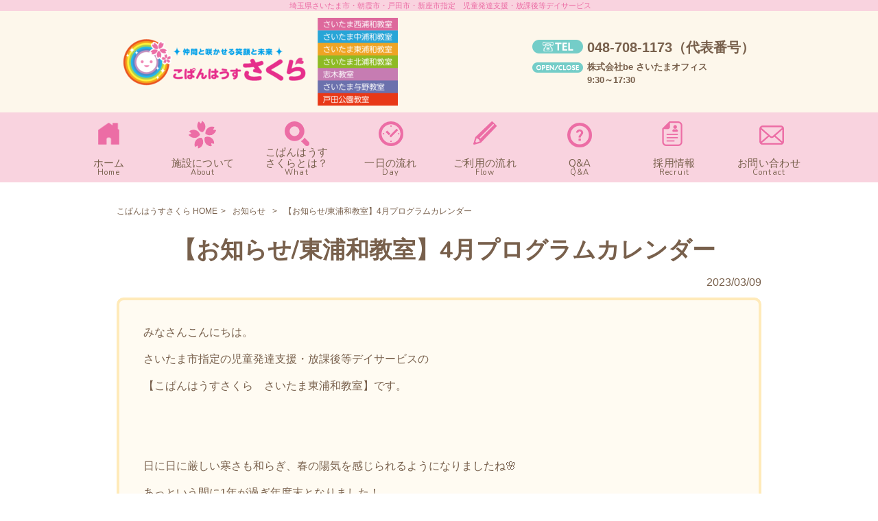

--- FILE ---
content_type: text/html; charset=UTF-8
request_url: https://copain-nurawa.com/news/%E3%80%90%E3%81%8A%E7%9F%A5%E3%82%89%E3%81%9B-%E6%9D%B1%E6%B5%A6%E5%92%8C%E6%95%99%E5%AE%A4%E3%80%914%E6%9C%88%E3%83%97%E3%83%AD%E3%82%B0%E3%83%A9%E3%83%A0%E3%82%AB%E3%83%AC%E3%83%B3%E3%83%80%E3%83%BC/
body_size: 14227
content:
<!DOCTYPE html>
<html dir="ltr" lang="ja">
<head>
<meta charset="UTF-8">
<meta name="viewport" content="width=device-width, user-scalable=yes, maximum-scale=1.0, minimum-scale=1.0">

<link rel="stylesheet" type="text/css" media="all" href="https://copain-nurawa.com/struct/wp-content/themes/mrp08/style.css">
<link rel="stylesheet" type="text/css" media="all" href="https://copain-nurawa.com/struct/wp-content/themes/mrp08/css/custom.css">
<link rel="pingback" href="https://copain-nurawa.com/struct/xmlrpc.php">
<!--[if lt IE 9]>
<script src="https://copain-nurawa.com/struct/wp-content/themes/mrp08/js/html5.js"></script>
<script src="https://copain-nurawa.com/struct/wp-content/themes/mrp08/js/css3-mediaqueries.js"></script>
<![endif]-->

		<!-- All in One SEO 4.8.7 - aioseo.com -->
		<title>【お知らせ/東浦和教室】4月プログラムカレンダー | こぱんはうすさくら</title>
	<meta name="description" content="みなさんこんにちは。 さいたま市指定の児童発達支援・放課後等デイサービスの 【こぱんはうすさくら さいたま東浦" />
	<meta name="robots" content="max-image-preview:large" />
	<meta name="author" content="cn-mp0324"/>
	<link rel="canonical" href="https://copain-nurawa.com/news/%e3%80%90%e3%81%8a%e7%9f%a5%e3%82%89%e3%81%9b-%e6%9d%b1%e6%b5%a6%e5%92%8c%e6%95%99%e5%ae%a4%e3%80%914%e6%9c%88%e3%83%97%e3%83%ad%e3%82%b0%e3%83%a9%e3%83%a0%e3%82%ab%e3%83%ac%e3%83%b3%e3%83%80%e3%83%bc/" />
	<meta name="generator" content="All in One SEO (AIOSEO) 4.8.7" />
		<script type="application/ld+json" class="aioseo-schema">
			{"@context":"https:\/\/schema.org","@graph":[{"@type":"Article","@id":"https:\/\/copain-nurawa.com\/news\/%e3%80%90%e3%81%8a%e7%9f%a5%e3%82%89%e3%81%9b-%e6%9d%b1%e6%b5%a6%e5%92%8c%e6%95%99%e5%ae%a4%e3%80%914%e6%9c%88%e3%83%97%e3%83%ad%e3%82%b0%e3%83%a9%e3%83%a0%e3%82%ab%e3%83%ac%e3%83%b3%e3%83%80%e3%83%bc\/#article","name":"\u3010\u304a\u77e5\u3089\u305b\/\u6771\u6d66\u548c\u6559\u5ba4\u30114\u6708\u30d7\u30ed\u30b0\u30e9\u30e0\u30ab\u30ec\u30f3\u30c0\u30fc | \u3053\u3071\u3093\u306f\u3046\u3059\u3055\u304f\u3089","headline":"\u3010\u304a\u77e5\u3089\u305b\/\u6771\u6d66\u548c\u6559\u5ba4\u30114\u6708\u30d7\u30ed\u30b0\u30e9\u30e0\u30ab\u30ec\u30f3\u30c0\u30fc","author":{"@id":"https:\/\/copain-nurawa.com\/author\/cn-mp0324\/#author"},"publisher":{"@id":"https:\/\/copain-nurawa.com\/#organization"},"datePublished":"2023-03-09T13:49:45+09:00","dateModified":"2023-03-09T13:49:45+09:00","inLanguage":"ja","mainEntityOfPage":{"@id":"https:\/\/copain-nurawa.com\/news\/%e3%80%90%e3%81%8a%e7%9f%a5%e3%82%89%e3%81%9b-%e6%9d%b1%e6%b5%a6%e5%92%8c%e6%95%99%e5%ae%a4%e3%80%914%e6%9c%88%e3%83%97%e3%83%ad%e3%82%b0%e3%83%a9%e3%83%a0%e3%82%ab%e3%83%ac%e3%83%b3%e3%83%80%e3%83%bc\/#webpage"},"isPartOf":{"@id":"https:\/\/copain-nurawa.com\/news\/%e3%80%90%e3%81%8a%e7%9f%a5%e3%82%89%e3%81%9b-%e6%9d%b1%e6%b5%a6%e5%92%8c%e6%95%99%e5%ae%a4%e3%80%914%e6%9c%88%e3%83%97%e3%83%ad%e3%82%b0%e3%83%a9%e3%83%a0%e3%82%ab%e3%83%ac%e3%83%b3%e3%83%80%e3%83%bc\/#webpage"},"articleSection":"\u304a\u77e5\u3089\u305b, \u30d6\u30ed\u30b0, \u6771\u6d66\u548c\u6559\u5ba4"},{"@type":"BreadcrumbList","@id":"https:\/\/copain-nurawa.com\/news\/%e3%80%90%e3%81%8a%e7%9f%a5%e3%82%89%e3%81%9b-%e6%9d%b1%e6%b5%a6%e5%92%8c%e6%95%99%e5%ae%a4%e3%80%914%e6%9c%88%e3%83%97%e3%83%ad%e3%82%b0%e3%83%a9%e3%83%a0%e3%82%ab%e3%83%ac%e3%83%b3%e3%83%80%e3%83%bc\/#breadcrumblist","itemListElement":[{"@type":"ListItem","@id":"https:\/\/copain-nurawa.com#listItem","position":1,"name":"Home","item":"https:\/\/copain-nurawa.com","nextItem":{"@type":"ListItem","@id":"https:\/\/copain-nurawa.com\/news\/#listItem","name":"\u304a\u77e5\u3089\u305b"}},{"@type":"ListItem","@id":"https:\/\/copain-nurawa.com\/news\/#listItem","position":2,"name":"\u304a\u77e5\u3089\u305b","item":"https:\/\/copain-nurawa.com\/news\/","nextItem":{"@type":"ListItem","@id":"https:\/\/copain-nurawa.com\/news\/%e3%80%90%e3%81%8a%e7%9f%a5%e3%82%89%e3%81%9b-%e6%9d%b1%e6%b5%a6%e5%92%8c%e6%95%99%e5%ae%a4%e3%80%914%e6%9c%88%e3%83%97%e3%83%ad%e3%82%b0%e3%83%a9%e3%83%a0%e3%82%ab%e3%83%ac%e3%83%b3%e3%83%80%e3%83%bc\/#listItem","name":"\u3010\u304a\u77e5\u3089\u305b\/\u6771\u6d66\u548c\u6559\u5ba4\u30114\u6708\u30d7\u30ed\u30b0\u30e9\u30e0\u30ab\u30ec\u30f3\u30c0\u30fc"},"previousItem":{"@type":"ListItem","@id":"https:\/\/copain-nurawa.com#listItem","name":"Home"}},{"@type":"ListItem","@id":"https:\/\/copain-nurawa.com\/news\/%e3%80%90%e3%81%8a%e7%9f%a5%e3%82%89%e3%81%9b-%e6%9d%b1%e6%b5%a6%e5%92%8c%e6%95%99%e5%ae%a4%e3%80%914%e6%9c%88%e3%83%97%e3%83%ad%e3%82%b0%e3%83%a9%e3%83%a0%e3%82%ab%e3%83%ac%e3%83%b3%e3%83%80%e3%83%bc\/#listItem","position":3,"name":"\u3010\u304a\u77e5\u3089\u305b\/\u6771\u6d66\u548c\u6559\u5ba4\u30114\u6708\u30d7\u30ed\u30b0\u30e9\u30e0\u30ab\u30ec\u30f3\u30c0\u30fc","previousItem":{"@type":"ListItem","@id":"https:\/\/copain-nurawa.com\/news\/#listItem","name":"\u304a\u77e5\u3089\u305b"}}]},{"@type":"Organization","@id":"https:\/\/copain-nurawa.com\/#organization","name":"\u3053\u3071\u3093\u306f\u3046\u3059\u3055\u304f\u3089","description":"\u57fc\u7389\u770c\u3055\u3044\u305f\u307e\u5e02\u30fb\u671d\u971e\u5e02\u30fb\u6238\u7530\u5e02\u30fb\u65b0\u5ea7\u5e02\u6307\u5b9a\u3000\u5150\u7ae5\u767a\u9054\u652f\u63f4\u30fb\u653e\u8ab2\u5f8c\u7b49\u30c7\u30a4\u30b5\u30fc\u30d3\u30b9","url":"https:\/\/copain-nurawa.com\/"},{"@type":"Person","@id":"https:\/\/copain-nurawa.com\/author\/cn-mp0324\/#author","url":"https:\/\/copain-nurawa.com\/author\/cn-mp0324\/","name":"cn-mp0324","image":{"@type":"ImageObject","@id":"https:\/\/copain-nurawa.com\/news\/%e3%80%90%e3%81%8a%e7%9f%a5%e3%82%89%e3%81%9b-%e6%9d%b1%e6%b5%a6%e5%92%8c%e6%95%99%e5%ae%a4%e3%80%914%e6%9c%88%e3%83%97%e3%83%ad%e3%82%b0%e3%83%a9%e3%83%a0%e3%82%ab%e3%83%ac%e3%83%b3%e3%83%80%e3%83%bc\/#authorImage","url":"https:\/\/secure.gravatar.com\/avatar\/668cd721af1b21d0b65c382fd0caa080?s=96&d=mm&r=g","width":96,"height":96,"caption":"cn-mp0324"}},{"@type":"WebPage","@id":"https:\/\/copain-nurawa.com\/news\/%e3%80%90%e3%81%8a%e7%9f%a5%e3%82%89%e3%81%9b-%e6%9d%b1%e6%b5%a6%e5%92%8c%e6%95%99%e5%ae%a4%e3%80%914%e6%9c%88%e3%83%97%e3%83%ad%e3%82%b0%e3%83%a9%e3%83%a0%e3%82%ab%e3%83%ac%e3%83%b3%e3%83%80%e3%83%bc\/#webpage","url":"https:\/\/copain-nurawa.com\/news\/%e3%80%90%e3%81%8a%e7%9f%a5%e3%82%89%e3%81%9b-%e6%9d%b1%e6%b5%a6%e5%92%8c%e6%95%99%e5%ae%a4%e3%80%914%e6%9c%88%e3%83%97%e3%83%ad%e3%82%b0%e3%83%a9%e3%83%a0%e3%82%ab%e3%83%ac%e3%83%b3%e3%83%80%e3%83%bc\/","name":"\u3010\u304a\u77e5\u3089\u305b\/\u6771\u6d66\u548c\u6559\u5ba4\u30114\u6708\u30d7\u30ed\u30b0\u30e9\u30e0\u30ab\u30ec\u30f3\u30c0\u30fc | \u3053\u3071\u3093\u306f\u3046\u3059\u3055\u304f\u3089","description":"\u307f\u306a\u3055\u3093\u3053\u3093\u306b\u3061\u306f\u3002 \u3055\u3044\u305f\u307e\u5e02\u6307\u5b9a\u306e\u5150\u7ae5\u767a\u9054\u652f\u63f4\u30fb\u653e\u8ab2\u5f8c\u7b49\u30c7\u30a4\u30b5\u30fc\u30d3\u30b9\u306e \u3010\u3053\u3071\u3093\u306f\u3046\u3059\u3055\u304f\u3089 \u3055\u3044\u305f\u307e\u6771\u6d66","inLanguage":"ja","isPartOf":{"@id":"https:\/\/copain-nurawa.com\/#website"},"breadcrumb":{"@id":"https:\/\/copain-nurawa.com\/news\/%e3%80%90%e3%81%8a%e7%9f%a5%e3%82%89%e3%81%9b-%e6%9d%b1%e6%b5%a6%e5%92%8c%e6%95%99%e5%ae%a4%e3%80%914%e6%9c%88%e3%83%97%e3%83%ad%e3%82%b0%e3%83%a9%e3%83%a0%e3%82%ab%e3%83%ac%e3%83%b3%e3%83%80%e3%83%bc\/#breadcrumblist"},"author":{"@id":"https:\/\/copain-nurawa.com\/author\/cn-mp0324\/#author"},"creator":{"@id":"https:\/\/copain-nurawa.com\/author\/cn-mp0324\/#author"},"datePublished":"2023-03-09T13:49:45+09:00","dateModified":"2023-03-09T13:49:45+09:00"},{"@type":"WebSite","@id":"https:\/\/copain-nurawa.com\/#website","url":"https:\/\/copain-nurawa.com\/","name":"\u3053\u3071\u3093\u306f\u3046\u3059\u3055\u304f\u3089","description":"\u57fc\u7389\u770c\u3055\u3044\u305f\u307e\u5e02\u30fb\u671d\u971e\u5e02\u30fb\u6238\u7530\u5e02\u30fb\u65b0\u5ea7\u5e02\u6307\u5b9a\u3000\u5150\u7ae5\u767a\u9054\u652f\u63f4\u30fb\u653e\u8ab2\u5f8c\u7b49\u30c7\u30a4\u30b5\u30fc\u30d3\u30b9","inLanguage":"ja","publisher":{"@id":"https:\/\/copain-nurawa.com\/#organization"}}]}
		</script>
		<!-- All in One SEO -->

<link rel='dns-prefetch' href='//ajax.googleapis.com' />
<link rel="alternate" type="application/rss+xml" title="こぱんはうすさくら &raquo; 【お知らせ/東浦和教室】4月プログラムカレンダー のコメントのフィード" href="https://copain-nurawa.com/news/%e3%80%90%e3%81%8a%e7%9f%a5%e3%82%89%e3%81%9b-%e6%9d%b1%e6%b5%a6%e5%92%8c%e6%95%99%e5%ae%a4%e3%80%914%e6%9c%88%e3%83%97%e3%83%ad%e3%82%b0%e3%83%a9%e3%83%a0%e3%82%ab%e3%83%ac%e3%83%b3%e3%83%80%e3%83%bc/feed/" />
		<!-- This site uses the Google Analytics by MonsterInsights plugin v9.10.0 - Using Analytics tracking - https://www.monsterinsights.com/ -->
							<script src="//www.googletagmanager.com/gtag/js?id=G-S37B7F4LM1"  data-cfasync="false" data-wpfc-render="false" type="text/javascript" async></script>
			<script data-cfasync="false" data-wpfc-render="false" type="text/javascript">
				var mi_version = '9.10.0';
				var mi_track_user = true;
				var mi_no_track_reason = '';
								var MonsterInsightsDefaultLocations = {"page_location":"https:\/\/copain-nurawa.com\/news\/%E3%80%90%E3%81%8A%E7%9F%A5%E3%82%89%E3%81%9B-%E6%9D%B1%E6%B5%A6%E5%92%8C%E6%95%99%E5%AE%A4%E3%80%914%E6%9C%88%E3%83%97%E3%83%AD%E3%82%B0%E3%83%A9%E3%83%A0%E3%82%AB%E3%83%AC%E3%83%B3%E3%83%80%E3%83%BC\/"};
								if ( typeof MonsterInsightsPrivacyGuardFilter === 'function' ) {
					var MonsterInsightsLocations = (typeof MonsterInsightsExcludeQuery === 'object') ? MonsterInsightsPrivacyGuardFilter( MonsterInsightsExcludeQuery ) : MonsterInsightsPrivacyGuardFilter( MonsterInsightsDefaultLocations );
				} else {
					var MonsterInsightsLocations = (typeof MonsterInsightsExcludeQuery === 'object') ? MonsterInsightsExcludeQuery : MonsterInsightsDefaultLocations;
				}

								var disableStrs = [
										'ga-disable-G-S37B7F4LM1',
									];

				/* Function to detect opted out users */
				function __gtagTrackerIsOptedOut() {
					for (var index = 0; index < disableStrs.length; index++) {
						if (document.cookie.indexOf(disableStrs[index] + '=true') > -1) {
							return true;
						}
					}

					return false;
				}

				/* Disable tracking if the opt-out cookie exists. */
				if (__gtagTrackerIsOptedOut()) {
					for (var index = 0; index < disableStrs.length; index++) {
						window[disableStrs[index]] = true;
					}
				}

				/* Opt-out function */
				function __gtagTrackerOptout() {
					for (var index = 0; index < disableStrs.length; index++) {
						document.cookie = disableStrs[index] + '=true; expires=Thu, 31 Dec 2099 23:59:59 UTC; path=/';
						window[disableStrs[index]] = true;
					}
				}

				if ('undefined' === typeof gaOptout) {
					function gaOptout() {
						__gtagTrackerOptout();
					}
				}
								window.dataLayer = window.dataLayer || [];

				window.MonsterInsightsDualTracker = {
					helpers: {},
					trackers: {},
				};
				if (mi_track_user) {
					function __gtagDataLayer() {
						dataLayer.push(arguments);
					}

					function __gtagTracker(type, name, parameters) {
						if (!parameters) {
							parameters = {};
						}

						if (parameters.send_to) {
							__gtagDataLayer.apply(null, arguments);
							return;
						}

						if (type === 'event') {
														parameters.send_to = monsterinsights_frontend.v4_id;
							var hookName = name;
							if (typeof parameters['event_category'] !== 'undefined') {
								hookName = parameters['event_category'] + ':' + name;
							}

							if (typeof MonsterInsightsDualTracker.trackers[hookName] !== 'undefined') {
								MonsterInsightsDualTracker.trackers[hookName](parameters);
							} else {
								__gtagDataLayer('event', name, parameters);
							}
							
						} else {
							__gtagDataLayer.apply(null, arguments);
						}
					}

					__gtagTracker('js', new Date());
					__gtagTracker('set', {
						'developer_id.dZGIzZG': true,
											});
					if ( MonsterInsightsLocations.page_location ) {
						__gtagTracker('set', MonsterInsightsLocations);
					}
										__gtagTracker('config', 'G-S37B7F4LM1', {"forceSSL":"true","link_attribution":"true"} );
										window.gtag = __gtagTracker;										(function () {
						/* https://developers.google.com/analytics/devguides/collection/analyticsjs/ */
						/* ga and __gaTracker compatibility shim. */
						var noopfn = function () {
							return null;
						};
						var newtracker = function () {
							return new Tracker();
						};
						var Tracker = function () {
							return null;
						};
						var p = Tracker.prototype;
						p.get = noopfn;
						p.set = noopfn;
						p.send = function () {
							var args = Array.prototype.slice.call(arguments);
							args.unshift('send');
							__gaTracker.apply(null, args);
						};
						var __gaTracker = function () {
							var len = arguments.length;
							if (len === 0) {
								return;
							}
							var f = arguments[len - 1];
							if (typeof f !== 'object' || f === null || typeof f.hitCallback !== 'function') {
								if ('send' === arguments[0]) {
									var hitConverted, hitObject = false, action;
									if ('event' === arguments[1]) {
										if ('undefined' !== typeof arguments[3]) {
											hitObject = {
												'eventAction': arguments[3],
												'eventCategory': arguments[2],
												'eventLabel': arguments[4],
												'value': arguments[5] ? arguments[5] : 1,
											}
										}
									}
									if ('pageview' === arguments[1]) {
										if ('undefined' !== typeof arguments[2]) {
											hitObject = {
												'eventAction': 'page_view',
												'page_path': arguments[2],
											}
										}
									}
									if (typeof arguments[2] === 'object') {
										hitObject = arguments[2];
									}
									if (typeof arguments[5] === 'object') {
										Object.assign(hitObject, arguments[5]);
									}
									if ('undefined' !== typeof arguments[1].hitType) {
										hitObject = arguments[1];
										if ('pageview' === hitObject.hitType) {
											hitObject.eventAction = 'page_view';
										}
									}
									if (hitObject) {
										action = 'timing' === arguments[1].hitType ? 'timing_complete' : hitObject.eventAction;
										hitConverted = mapArgs(hitObject);
										__gtagTracker('event', action, hitConverted);
									}
								}
								return;
							}

							function mapArgs(args) {
								var arg, hit = {};
								var gaMap = {
									'eventCategory': 'event_category',
									'eventAction': 'event_action',
									'eventLabel': 'event_label',
									'eventValue': 'event_value',
									'nonInteraction': 'non_interaction',
									'timingCategory': 'event_category',
									'timingVar': 'name',
									'timingValue': 'value',
									'timingLabel': 'event_label',
									'page': 'page_path',
									'location': 'page_location',
									'title': 'page_title',
									'referrer' : 'page_referrer',
								};
								for (arg in args) {
																		if (!(!args.hasOwnProperty(arg) || !gaMap.hasOwnProperty(arg))) {
										hit[gaMap[arg]] = args[arg];
									} else {
										hit[arg] = args[arg];
									}
								}
								return hit;
							}

							try {
								f.hitCallback();
							} catch (ex) {
							}
						};
						__gaTracker.create = newtracker;
						__gaTracker.getByName = newtracker;
						__gaTracker.getAll = function () {
							return [];
						};
						__gaTracker.remove = noopfn;
						__gaTracker.loaded = true;
						window['__gaTracker'] = __gaTracker;
					})();
									} else {
										console.log("");
					(function () {
						function __gtagTracker() {
							return null;
						}

						window['__gtagTracker'] = __gtagTracker;
						window['gtag'] = __gtagTracker;
					})();
									}
			</script>
							<!-- / Google Analytics by MonsterInsights -->
		<script type="text/javascript">
/* <![CDATA[ */
window._wpemojiSettings = {"baseUrl":"https:\/\/s.w.org\/images\/core\/emoji\/15.0.3\/72x72\/","ext":".png","svgUrl":"https:\/\/s.w.org\/images\/core\/emoji\/15.0.3\/svg\/","svgExt":".svg","source":{"concatemoji":"https:\/\/copain-nurawa.com\/struct\/wp-includes\/js\/wp-emoji-release.min.js"}};
/*! This file is auto-generated */
!function(i,n){var o,s,e;function c(e){try{var t={supportTests:e,timestamp:(new Date).valueOf()};sessionStorage.setItem(o,JSON.stringify(t))}catch(e){}}function p(e,t,n){e.clearRect(0,0,e.canvas.width,e.canvas.height),e.fillText(t,0,0);var t=new Uint32Array(e.getImageData(0,0,e.canvas.width,e.canvas.height).data),r=(e.clearRect(0,0,e.canvas.width,e.canvas.height),e.fillText(n,0,0),new Uint32Array(e.getImageData(0,0,e.canvas.width,e.canvas.height).data));return t.every(function(e,t){return e===r[t]})}function u(e,t,n){switch(t){case"flag":return n(e,"\ud83c\udff3\ufe0f\u200d\u26a7\ufe0f","\ud83c\udff3\ufe0f\u200b\u26a7\ufe0f")?!1:!n(e,"\ud83c\uddfa\ud83c\uddf3","\ud83c\uddfa\u200b\ud83c\uddf3")&&!n(e,"\ud83c\udff4\udb40\udc67\udb40\udc62\udb40\udc65\udb40\udc6e\udb40\udc67\udb40\udc7f","\ud83c\udff4\u200b\udb40\udc67\u200b\udb40\udc62\u200b\udb40\udc65\u200b\udb40\udc6e\u200b\udb40\udc67\u200b\udb40\udc7f");case"emoji":return!n(e,"\ud83d\udc26\u200d\u2b1b","\ud83d\udc26\u200b\u2b1b")}return!1}function f(e,t,n){var r="undefined"!=typeof WorkerGlobalScope&&self instanceof WorkerGlobalScope?new OffscreenCanvas(300,150):i.createElement("canvas"),a=r.getContext("2d",{willReadFrequently:!0}),o=(a.textBaseline="top",a.font="600 32px Arial",{});return e.forEach(function(e){o[e]=t(a,e,n)}),o}function t(e){var t=i.createElement("script");t.src=e,t.defer=!0,i.head.appendChild(t)}"undefined"!=typeof Promise&&(o="wpEmojiSettingsSupports",s=["flag","emoji"],n.supports={everything:!0,everythingExceptFlag:!0},e=new Promise(function(e){i.addEventListener("DOMContentLoaded",e,{once:!0})}),new Promise(function(t){var n=function(){try{var e=JSON.parse(sessionStorage.getItem(o));if("object"==typeof e&&"number"==typeof e.timestamp&&(new Date).valueOf()<e.timestamp+604800&&"object"==typeof e.supportTests)return e.supportTests}catch(e){}return null}();if(!n){if("undefined"!=typeof Worker&&"undefined"!=typeof OffscreenCanvas&&"undefined"!=typeof URL&&URL.createObjectURL&&"undefined"!=typeof Blob)try{var e="postMessage("+f.toString()+"("+[JSON.stringify(s),u.toString(),p.toString()].join(",")+"));",r=new Blob([e],{type:"text/javascript"}),a=new Worker(URL.createObjectURL(r),{name:"wpTestEmojiSupports"});return void(a.onmessage=function(e){c(n=e.data),a.terminate(),t(n)})}catch(e){}c(n=f(s,u,p))}t(n)}).then(function(e){for(var t in e)n.supports[t]=e[t],n.supports.everything=n.supports.everything&&n.supports[t],"flag"!==t&&(n.supports.everythingExceptFlag=n.supports.everythingExceptFlag&&n.supports[t]);n.supports.everythingExceptFlag=n.supports.everythingExceptFlag&&!n.supports.flag,n.DOMReady=!1,n.readyCallback=function(){n.DOMReady=!0}}).then(function(){return e}).then(function(){var e;n.supports.everything||(n.readyCallback(),(e=n.source||{}).concatemoji?t(e.concatemoji):e.wpemoji&&e.twemoji&&(t(e.twemoji),t(e.wpemoji)))}))}((window,document),window._wpemojiSettings);
/* ]]> */
</script>
<link rel='stylesheet' id='qrcodetagging-css' href='https://copain-nurawa.com/struct/wp-content/plugins/qr-code-tag/css/qrct.css' type='text/css' media='all' />
<link rel='stylesheet' id='colorbox-theme1-css' href='https://copain-nurawa.com/struct/wp-content/plugins/jquery-colorbox/themes/theme1/colorbox.css' type='text/css' media='screen' />
<style id='wp-emoji-styles-inline-css' type='text/css'>

	img.wp-smiley, img.emoji {
		display: inline !important;
		border: none !important;
		box-shadow: none !important;
		height: 1em !important;
		width: 1em !important;
		margin: 0 0.07em !important;
		vertical-align: -0.1em !important;
		background: none !important;
		padding: 0 !important;
	}
</style>
<link rel='stylesheet' id='wp-block-library-css' href='https://copain-nurawa.com/struct/wp-includes/css/dist/block-library/style.min.css' type='text/css' media='all' />
<style id='classic-theme-styles-inline-css' type='text/css'>
/*! This file is auto-generated */
.wp-block-button__link{color:#fff;background-color:#32373c;border-radius:9999px;box-shadow:none;text-decoration:none;padding:calc(.667em + 2px) calc(1.333em + 2px);font-size:1.125em}.wp-block-file__button{background:#32373c;color:#fff;text-decoration:none}
</style>
<style id='global-styles-inline-css' type='text/css'>
body{--wp--preset--color--black: #000000;--wp--preset--color--cyan-bluish-gray: #abb8c3;--wp--preset--color--white: #ffffff;--wp--preset--color--pale-pink: #f78da7;--wp--preset--color--vivid-red: #cf2e2e;--wp--preset--color--luminous-vivid-orange: #ff6900;--wp--preset--color--luminous-vivid-amber: #fcb900;--wp--preset--color--light-green-cyan: #7bdcb5;--wp--preset--color--vivid-green-cyan: #00d084;--wp--preset--color--pale-cyan-blue: #8ed1fc;--wp--preset--color--vivid-cyan-blue: #0693e3;--wp--preset--color--vivid-purple: #9b51e0;--wp--preset--gradient--vivid-cyan-blue-to-vivid-purple: linear-gradient(135deg,rgba(6,147,227,1) 0%,rgb(155,81,224) 100%);--wp--preset--gradient--light-green-cyan-to-vivid-green-cyan: linear-gradient(135deg,rgb(122,220,180) 0%,rgb(0,208,130) 100%);--wp--preset--gradient--luminous-vivid-amber-to-luminous-vivid-orange: linear-gradient(135deg,rgba(252,185,0,1) 0%,rgba(255,105,0,1) 100%);--wp--preset--gradient--luminous-vivid-orange-to-vivid-red: linear-gradient(135deg,rgba(255,105,0,1) 0%,rgb(207,46,46) 100%);--wp--preset--gradient--very-light-gray-to-cyan-bluish-gray: linear-gradient(135deg,rgb(238,238,238) 0%,rgb(169,184,195) 100%);--wp--preset--gradient--cool-to-warm-spectrum: linear-gradient(135deg,rgb(74,234,220) 0%,rgb(151,120,209) 20%,rgb(207,42,186) 40%,rgb(238,44,130) 60%,rgb(251,105,98) 80%,rgb(254,248,76) 100%);--wp--preset--gradient--blush-light-purple: linear-gradient(135deg,rgb(255,206,236) 0%,rgb(152,150,240) 100%);--wp--preset--gradient--blush-bordeaux: linear-gradient(135deg,rgb(254,205,165) 0%,rgb(254,45,45) 50%,rgb(107,0,62) 100%);--wp--preset--gradient--luminous-dusk: linear-gradient(135deg,rgb(255,203,112) 0%,rgb(199,81,192) 50%,rgb(65,88,208) 100%);--wp--preset--gradient--pale-ocean: linear-gradient(135deg,rgb(255,245,203) 0%,rgb(182,227,212) 50%,rgb(51,167,181) 100%);--wp--preset--gradient--electric-grass: linear-gradient(135deg,rgb(202,248,128) 0%,rgb(113,206,126) 100%);--wp--preset--gradient--midnight: linear-gradient(135deg,rgb(2,3,129) 0%,rgb(40,116,252) 100%);--wp--preset--font-size--small: 13px;--wp--preset--font-size--medium: 20px;--wp--preset--font-size--large: 36px;--wp--preset--font-size--x-large: 42px;--wp--preset--spacing--20: 0.44rem;--wp--preset--spacing--30: 0.67rem;--wp--preset--spacing--40: 1rem;--wp--preset--spacing--50: 1.5rem;--wp--preset--spacing--60: 2.25rem;--wp--preset--spacing--70: 3.38rem;--wp--preset--spacing--80: 5.06rem;--wp--preset--shadow--natural: 6px 6px 9px rgba(0, 0, 0, 0.2);--wp--preset--shadow--deep: 12px 12px 50px rgba(0, 0, 0, 0.4);--wp--preset--shadow--sharp: 6px 6px 0px rgba(0, 0, 0, 0.2);--wp--preset--shadow--outlined: 6px 6px 0px -3px rgba(255, 255, 255, 1), 6px 6px rgba(0, 0, 0, 1);--wp--preset--shadow--crisp: 6px 6px 0px rgba(0, 0, 0, 1);}:where(.is-layout-flex){gap: 0.5em;}:where(.is-layout-grid){gap: 0.5em;}body .is-layout-flex{display: flex;}body .is-layout-flex{flex-wrap: wrap;align-items: center;}body .is-layout-flex > *{margin: 0;}body .is-layout-grid{display: grid;}body .is-layout-grid > *{margin: 0;}:where(.wp-block-columns.is-layout-flex){gap: 2em;}:where(.wp-block-columns.is-layout-grid){gap: 2em;}:where(.wp-block-post-template.is-layout-flex){gap: 1.25em;}:where(.wp-block-post-template.is-layout-grid){gap: 1.25em;}.has-black-color{color: var(--wp--preset--color--black) !important;}.has-cyan-bluish-gray-color{color: var(--wp--preset--color--cyan-bluish-gray) !important;}.has-white-color{color: var(--wp--preset--color--white) !important;}.has-pale-pink-color{color: var(--wp--preset--color--pale-pink) !important;}.has-vivid-red-color{color: var(--wp--preset--color--vivid-red) !important;}.has-luminous-vivid-orange-color{color: var(--wp--preset--color--luminous-vivid-orange) !important;}.has-luminous-vivid-amber-color{color: var(--wp--preset--color--luminous-vivid-amber) !important;}.has-light-green-cyan-color{color: var(--wp--preset--color--light-green-cyan) !important;}.has-vivid-green-cyan-color{color: var(--wp--preset--color--vivid-green-cyan) !important;}.has-pale-cyan-blue-color{color: var(--wp--preset--color--pale-cyan-blue) !important;}.has-vivid-cyan-blue-color{color: var(--wp--preset--color--vivid-cyan-blue) !important;}.has-vivid-purple-color{color: var(--wp--preset--color--vivid-purple) !important;}.has-black-background-color{background-color: var(--wp--preset--color--black) !important;}.has-cyan-bluish-gray-background-color{background-color: var(--wp--preset--color--cyan-bluish-gray) !important;}.has-white-background-color{background-color: var(--wp--preset--color--white) !important;}.has-pale-pink-background-color{background-color: var(--wp--preset--color--pale-pink) !important;}.has-vivid-red-background-color{background-color: var(--wp--preset--color--vivid-red) !important;}.has-luminous-vivid-orange-background-color{background-color: var(--wp--preset--color--luminous-vivid-orange) !important;}.has-luminous-vivid-amber-background-color{background-color: var(--wp--preset--color--luminous-vivid-amber) !important;}.has-light-green-cyan-background-color{background-color: var(--wp--preset--color--light-green-cyan) !important;}.has-vivid-green-cyan-background-color{background-color: var(--wp--preset--color--vivid-green-cyan) !important;}.has-pale-cyan-blue-background-color{background-color: var(--wp--preset--color--pale-cyan-blue) !important;}.has-vivid-cyan-blue-background-color{background-color: var(--wp--preset--color--vivid-cyan-blue) !important;}.has-vivid-purple-background-color{background-color: var(--wp--preset--color--vivid-purple) !important;}.has-black-border-color{border-color: var(--wp--preset--color--black) !important;}.has-cyan-bluish-gray-border-color{border-color: var(--wp--preset--color--cyan-bluish-gray) !important;}.has-white-border-color{border-color: var(--wp--preset--color--white) !important;}.has-pale-pink-border-color{border-color: var(--wp--preset--color--pale-pink) !important;}.has-vivid-red-border-color{border-color: var(--wp--preset--color--vivid-red) !important;}.has-luminous-vivid-orange-border-color{border-color: var(--wp--preset--color--luminous-vivid-orange) !important;}.has-luminous-vivid-amber-border-color{border-color: var(--wp--preset--color--luminous-vivid-amber) !important;}.has-light-green-cyan-border-color{border-color: var(--wp--preset--color--light-green-cyan) !important;}.has-vivid-green-cyan-border-color{border-color: var(--wp--preset--color--vivid-green-cyan) !important;}.has-pale-cyan-blue-border-color{border-color: var(--wp--preset--color--pale-cyan-blue) !important;}.has-vivid-cyan-blue-border-color{border-color: var(--wp--preset--color--vivid-cyan-blue) !important;}.has-vivid-purple-border-color{border-color: var(--wp--preset--color--vivid-purple) !important;}.has-vivid-cyan-blue-to-vivid-purple-gradient-background{background: var(--wp--preset--gradient--vivid-cyan-blue-to-vivid-purple) !important;}.has-light-green-cyan-to-vivid-green-cyan-gradient-background{background: var(--wp--preset--gradient--light-green-cyan-to-vivid-green-cyan) !important;}.has-luminous-vivid-amber-to-luminous-vivid-orange-gradient-background{background: var(--wp--preset--gradient--luminous-vivid-amber-to-luminous-vivid-orange) !important;}.has-luminous-vivid-orange-to-vivid-red-gradient-background{background: var(--wp--preset--gradient--luminous-vivid-orange-to-vivid-red) !important;}.has-very-light-gray-to-cyan-bluish-gray-gradient-background{background: var(--wp--preset--gradient--very-light-gray-to-cyan-bluish-gray) !important;}.has-cool-to-warm-spectrum-gradient-background{background: var(--wp--preset--gradient--cool-to-warm-spectrum) !important;}.has-blush-light-purple-gradient-background{background: var(--wp--preset--gradient--blush-light-purple) !important;}.has-blush-bordeaux-gradient-background{background: var(--wp--preset--gradient--blush-bordeaux) !important;}.has-luminous-dusk-gradient-background{background: var(--wp--preset--gradient--luminous-dusk) !important;}.has-pale-ocean-gradient-background{background: var(--wp--preset--gradient--pale-ocean) !important;}.has-electric-grass-gradient-background{background: var(--wp--preset--gradient--electric-grass) !important;}.has-midnight-gradient-background{background: var(--wp--preset--gradient--midnight) !important;}.has-small-font-size{font-size: var(--wp--preset--font-size--small) !important;}.has-medium-font-size{font-size: var(--wp--preset--font-size--medium) !important;}.has-large-font-size{font-size: var(--wp--preset--font-size--large) !important;}.has-x-large-font-size{font-size: var(--wp--preset--font-size--x-large) !important;}
.wp-block-navigation a:where(:not(.wp-element-button)){color: inherit;}
:where(.wp-block-post-template.is-layout-flex){gap: 1.25em;}:where(.wp-block-post-template.is-layout-grid){gap: 1.25em;}
:where(.wp-block-columns.is-layout-flex){gap: 2em;}:where(.wp-block-columns.is-layout-grid){gap: 2em;}
.wp-block-pullquote{font-size: 1.5em;line-height: 1.6;}
</style>
<link rel='stylesheet' id='contact-form-7-css' href='https://copain-nurawa.com/struct/wp-content/plugins/contact-form-7/includes/css/styles.css' type='text/css' media='all' />
<link rel='stylesheet' id='jquery-ui-theme-css' href='https://ajax.googleapis.com/ajax/libs/jqueryui/1.11.4/themes/smoothness/jquery-ui.min.css' type='text/css' media='all' />
<link rel='stylesheet' id='jquery-ui-timepicker-css' href='https://copain-nurawa.com/struct/wp-content/plugins/contact-form-7-datepicker/js/jquery-ui-timepicker/jquery-ui-timepicker-addon.min.css' type='text/css' media='all' />
<link rel='stylesheet' id='scroll-top-css-css' href='https://copain-nurawa.com/struct/wp-content/plugins/scroll-top/assets/css/scroll-top.css' type='text/css' media='all' />
<link rel='stylesheet' id='wc-shortcodes-style-css' href='https://copain-nurawa.com/struct/wp-content/plugins/wc-shortcodes/public/assets/css/style.css' type='text/css' media='all' />
<link rel='stylesheet' id='morph-child-style-css' href='https://copain-nurawa.com/struct/wp-content/themes/mrp08-child/style.css?amp;u=1' type='text/css' media='all' />
<link rel='stylesheet' id='wordpresscanvas-font-awesome-css' href='https://copain-nurawa.com/struct/wp-content/plugins/wc-shortcodes/public/assets/css/font-awesome.min.css' type='text/css' media='all' />
<script type="text/javascript" src="https://copain-nurawa.com/struct/wp-includes/js/jquery/jquery.min.js" id="jquery-core-js"></script>
<script type="text/javascript" src="https://copain-nurawa.com/struct/wp-includes/js/jquery/jquery-migrate.min.js" id="jquery-migrate-js"></script>
<script type="text/javascript" src="https://copain-nurawa.com/struct/wp-content/plugins/qr-code-tag/js/jquery.tooltip.min.js" id="jquery-tooltip-js"></script>
<script type="text/javascript" src="https://copain-nurawa.com/struct/wp-content/plugins/qr-code-tag/js/qrct.js" id="qrcodetagging-js"></script>
<script type="text/javascript" id="colorbox-js-extra">
/* <![CDATA[ */
var jQueryColorboxSettingsArray = {"jQueryColorboxVersion":"4.6.2","colorboxInline":"false","colorboxIframe":"false","colorboxGroupId":"","colorboxTitle":"","colorboxWidth":"false","colorboxHeight":"false","colorboxMaxWidth":"false","colorboxMaxHeight":"false","colorboxSlideshow":"false","colorboxSlideshowAuto":"false","colorboxScalePhotos":"true","colorboxPreloading":"false","colorboxOverlayClose":"true","colorboxLoop":"true","colorboxEscKey":"true","colorboxArrowKey":"true","colorboxScrolling":"true","colorboxOpacity":"0.85","colorboxTransition":"elastic","colorboxSpeed":"350","colorboxSlideshowSpeed":"2500","colorboxClose":"close","colorboxNext":"next","colorboxPrevious":"previous","colorboxSlideshowStart":"start slideshow","colorboxSlideshowStop":"stop slideshow","colorboxCurrent":"{current} of {total} images","colorboxXhrError":"This content failed to load.","colorboxImgError":"This image failed to load.","colorboxImageMaxWidth":"90%","colorboxImageMaxHeight":"90%","colorboxImageHeight":"false","colorboxImageWidth":"false","colorboxLinkHeight":"false","colorboxLinkWidth":"false","colorboxInitialHeight":"100","colorboxInitialWidth":"300","autoColorboxJavaScript":"","autoHideFlash":"","autoColorbox":"true","autoColorboxGalleries":"","addZoomOverlay":"","useGoogleJQuery":"","colorboxAddClassToLinks":""};
/* ]]> */
</script>
<script type="text/javascript" src="https://copain-nurawa.com/struct/wp-content/plugins/jquery-colorbox/js/jquery.colorbox-min.js" id="colorbox-js"></script>
<script type="text/javascript" src="https://copain-nurawa.com/struct/wp-content/plugins/jquery-colorbox/js/jquery-colorbox-wrapper-min.js" id="colorbox-wrapper-js"></script>
<script type="text/javascript" src="https://copain-nurawa.com/struct/wp-content/plugins/google-analytics-for-wordpress/assets/js/frontend-gtag.min.js" id="monsterinsights-frontend-script-js" async="async" data-wp-strategy="async"></script>
<script data-cfasync="false" data-wpfc-render="false" type="text/javascript" id='monsterinsights-frontend-script-js-extra'>/* <![CDATA[ */
var monsterinsights_frontend = {"js_events_tracking":"true","download_extensions":"doc,pdf,ppt,zip,xls,docx,pptx,xlsx","inbound_paths":"[{\"path\":\"\\\/go\\\/\",\"label\":\"affiliate\"},{\"path\":\"\\\/recommend\\\/\",\"label\":\"affiliate\"}]","home_url":"https:\/\/copain-nurawa.com","hash_tracking":"false","v4_id":"G-S37B7F4LM1"};/* ]]> */
</script>
<link rel="https://api.w.org/" href="https://copain-nurawa.com/wp-json/" /><link rel="alternate" type="application/json" href="https://copain-nurawa.com/wp-json/wp/v2/posts/11560" /><link rel='shortlink' href='https://copain-nurawa.com/?p=11560' />
<link rel="alternate" type="application/json+oembed" href="https://copain-nurawa.com/wp-json/oembed/1.0/embed?url=https%3A%2F%2Fcopain-nurawa.com%2Fnews%2F%25e3%2580%2590%25e3%2581%258a%25e7%259f%25a5%25e3%2582%2589%25e3%2581%259b-%25e6%259d%25b1%25e6%25b5%25a6%25e5%2592%258c%25e6%2595%2599%25e5%25ae%25a4%25e3%2580%25914%25e6%259c%2588%25e3%2583%2597%25e3%2583%25ad%25e3%2582%25b0%25e3%2583%25a9%25e3%2583%25a0%25e3%2582%25ab%25e3%2583%25ac%25e3%2583%25b3%25e3%2583%2580%25e3%2583%25bc%2F" />
<link rel="alternate" type="text/xml+oembed" href="https://copain-nurawa.com/wp-json/oembed/1.0/embed?url=https%3A%2F%2Fcopain-nurawa.com%2Fnews%2F%25e3%2580%2590%25e3%2581%258a%25e7%259f%25a5%25e3%2582%2589%25e3%2581%259b-%25e6%259d%25b1%25e6%25b5%25a6%25e5%2592%258c%25e6%2595%2599%25e5%25ae%25a4%25e3%2580%25914%25e6%259c%2588%25e3%2583%2597%25e3%2583%25ad%25e3%2582%25b0%25e3%2583%25a9%25e3%2583%25a0%25e3%2582%25ab%25e3%2583%25ac%25e3%2583%25b3%25e3%2583%2580%25e3%2583%25bc%2F&#038;format=xml" />
<!-- Scroll To Top -->
<style id="scrolltop-custom-style">
		#scrollUp {border-radius:3px;opacity:0.7;bottom:20px;right:20px;background:#000000;;}
		#scrollUp:hover{opacity:1;}
        .top-icon{stroke:#ffffff;}
        
		
		</style>
<!-- End Scroll Top - https://wordpress.org/plugins/scroll-top/ -->
<!-- Analytics by WP Statistics - https://wp-statistics.com -->
<script src="https://copain-nurawa.com/struct/wp-content/themes/mrp08/js/jquery-1.9.0.min.js"></script>
<script src="https://copain-nurawa.com/struct/wp-content/themes/mrp08/js/nav-accord.js"></script>
</head>
<body class="post-template-default single single-post postid-11560 single-format-standard metaslider-plugin wc-shortcodes-font-awesome-enabled headlogo-nonfix right-sidebar cat-news cat-blog cat-%e6%9d%b1%e6%b5%a6%e5%92%8c%e6%95%99%e5%ae%a4">
<header id="header" role="banner">
	<div class="bg">
		<div class="inner">
						<p class="description">
				埼玉県さいたま市・朝霞市・戸田市・新座市指定　児童発達支援・放課後等デイサービス			</p>
					</div>
	</div>
	<div class="inner">
		<div id="header-layout">
			<div class="logo"><a href="https://copain-nurawa.com/" title="こぱんはうすさくら" rel="home">
				<img src="https://copain-nurawa.com/struct/wp-content/uploads/40c1a3feb421a534cfc77a72d5502970-1-e1711514020340.png" alt="こぱんはうすさくら">				</a>
			</div>
			<div class="header-right">
				<div id="headerInfo"><div class="float">
<p class="tel">048-708-1173（代表番号）</p>
<p class="openTime">株式会社be さいたまオフィス<br />
9:30～17:30</p>
</div></div>
			</div>
		</div>
	</div>
</header>
<!-- nav -->
<nav id="mainNav">
	<div class="inner"> <a class="menu" id="menu"><span>Menu</span></a>
		<div class="panel nav-effect">
			<ul><li id="menu-item-5" class="m_top menu-item menu-item-type-post_type menu-item-object-page menu-item-home"><a href="https://copain-nurawa.com/"><b>ホーム</b><span>Home</span></a></li>
<li id="menu-item-63" class="m_about menu-item menu-item-type-custom menu-item-object-custom menu-item-has-children"><a href="#"><b>施設について</b><span>About</span></a>
<ul class="sub-menu">
	<li id="menu-item-64" class="menu-item menu-item-type-post_type menu-item-object-page"><a href="https://copain-nurawa.com/nishiurawa/">こぱんはうすさくら さいたま西浦和教室</a></li>
	<li id="menu-item-1027" class="menu-item menu-item-type-post_type menu-item-object-page"><a href="https://copain-nurawa.com/nakaurawa/">こぱんはうすさくら　さいたま中浦和教室</a></li>
	<li id="menu-item-2437" class="menu-item menu-item-type-post_type menu-item-object-page"><a href="https://copain-nurawa.com/higashiurawa/">こぱんはうすさくら　さいたま東浦和教室</a></li>
	<li id="menu-item-4015" class="menu-item menu-item-type-post_type menu-item-object-page"><a href="https://copain-nurawa.com/kitaurawa/">こぱんはうすさくら　さいたま北浦和教室</a></li>
	<li id="menu-item-5383" class="menu-item menu-item-type-post_type menu-item-object-page"><a href="https://copain-nurawa.com/shiki/">こぱんはうすさくら　志木教室</a></li>
	<li id="menu-item-7575" class="menu-item menu-item-type-post_type menu-item-object-page"><a href="https://copain-nurawa.com/yono/">こぱんはうすさくら　さいたま与野教室</a></li>
	<li id="menu-item-16357" class="menu-item menu-item-type-post_type menu-item-object-page"><a href="https://copain-nurawa.com/todakouen-2/">こぱんはうすさくら　戸田公園教室</a></li>
	<li id="menu-item-20245" class="menu-item menu-item-type-post_type menu-item-object-page"><a href="https://copain-nurawa.com/niiza-2/">こぱんはうすさくら　新座駅前教室</a></li>
	<li id="menu-item-20371" class="menu-item menu-item-type-post_type menu-item-object-page"><a href="https://copain-nurawa.com/minamiurawa/">こぱんはうすさくら　さいたま南浦和教室</a></li>
	<li id="menu-item-3141" class="menu-item menu-item-type-post_type menu-item-object-page"><a href="https://copain-nurawa.com/%e4%bc%9a%e7%a4%be%e6%a6%82%e8%a6%81/">会社概要</a></li>
	<li id="menu-item-1743" class="menu-item menu-item-type-taxonomy menu-item-object-category current-post-ancestor current-menu-parent current-post-parent"><a href="https://copain-nurawa.com/blog/">ブログ</a></li>
</ul>
</li>
<li id="menu-item-66" class="m_copin menu-item menu-item-type-post_type menu-item-object-page menu-item-has-children"><a href="https://copain-nurawa.com/what/"><b>こぱんはうすさくらとは？</b><span>What</span></a>
<ul class="sub-menu">
	<li id="menu-item-6011" class="menu-item menu-item-type-post_type menu-item-object-page"><a href="https://copain-nurawa.com/point/">個別療育と集団療育</a></li>
</ul>
</li>
<li id="menu-item-67" class="m_day menu-item menu-item-type-post_type menu-item-object-page"><a href="https://copain-nurawa.com/day/"><b>一日の流れ</b><span>Day</span></a></li>
<li id="menu-item-68" class="m_flow menu-item menu-item-type-post_type menu-item-object-page"><a href="https://copain-nurawa.com/flow/"><b>ご利用の流れ</b><span>Flow</span></a></li>
<li id="menu-item-69" class="m_faq menu-item menu-item-type-post_type menu-item-object-page"><a href="https://copain-nurawa.com/faq/"><b>Q&#038;A</b><span>Q&#038;A</span></a></li>
<li id="menu-item-846" class="m_recruit menu-item menu-item-type-post_type menu-item-object-page menu-item-has-children"><a href="https://copain-nurawa.com/%e6%8e%a1%e7%94%a8%e6%83%85%e5%a0%b1/"><b>採用情報</b><span>Recruit</span></a>
<ul class="sub-menu">
	<li id="menu-item-1772" class="menu-item menu-item-type-post_type menu-item-object-page"><a href="https://copain-nurawa.com/%e6%8e%a1%e7%94%a8%e6%83%85%e5%a0%b1/">採用情報</a></li>
</ul>
</li>
<li id="menu-item-900" class="m_mail menu-item menu-item-type-post_type menu-item-object-page"><a href="https://copain-nurawa.com/contact/"><b>お問い合わせ</b><span>Contact</span></a></li>
</ul>		</div>
	</div>
</nav>
<!-- end/nav -->	
<div id="wrapper">
<div id="content" class="wide">
<!-- breadcrumb -->

<div id="breadcrumb" class="clearfix">
	<ul>
		<li itemscope itemtype="http://data-vocabulary.org/Breadcrumb"><a itemprop="url" href="https://copain-nurawa.com/">
			こぱんはうすさくら			HOME</a></li>
		<li>&gt;</li>
										<li itemscope itemtype="http://data-vocabulary.org/Breadcrumb"><a itemprop="url" href="https://copain-nurawa.com/news/">お知らせ</a></li>
		<li>&gt;</li>
		<li><span itemprop="title">【お知らせ/東浦和教室】4月プログラムカレンダー</span></li>
			</ul>
</div>
<!-- end/breadcrumb -->
																														<section>
		<article id="post-11560" class="content">
		<header>
			<h1 class="title first"><span>【お知らせ/東浦和教室】4月プログラムカレンダー</span></h1>
			<p class="dateLabel">
				<time datetime="2023-03-09">
					2023/03/09				</time>
		</header>
		<div class="post">
			<p>みなさんこんにちは。</p>
<p>さいたま市指定の児童発達支援・放課後等デイサービスの</p>
<p>【こぱんはうすさくら　さいたま東浦和教室】です。</p>
<p>&nbsp;</p>
<p>&nbsp;</p>
<p>
日に日に厳しい寒さも和らぎ、春の陽気を感じられるようになりましたね&#x1f338;</p>
<p>あっという間に1年が過ぎ年度末となりました！</p>
<p>一人ひとりが自分のペースで大きく、たくましく成長している姿が嬉しく</p>
<p>頼もしさを感じているこの頃です&#x1f60a;</p>
<p>&nbsp;</p>
<p>&nbsp;</p>
<p>&nbsp;</p>
<p>&nbsp;</p>
<p>さて、</p>
<p>4月のプログラムカレンダーが完成しました。</p>
<p>&nbsp;</p>
<p>&nbsp;</p>
<p>&nbsp;</p>
<p>
<span style="color: #ff99cc;"><b>児童発達支援</b></span></p>
<p>&nbsp;</p>
<p>4日(火)【<b>さくらの花をさかせましょう</b>】</p>
<p>20日(木)【<b>チューリップがさいた</b>】では、絵の具や折り紙、手のひらを使って</p>
<p>季節にちなんだ製作活動を行います。</p>
<p>頭の中でイメージしたものを表現することや、手や指先の動きを養うプログラムとなっております。</p>
<p>&nbsp;</p>
<p>&nbsp;</p>
<p>
5日(水)【<b>春を探しに行こう！</b>】では、</p>
<p>公園に行き自然の中でいろんな春を探しに行きます。</p>
<p>春が訪れて変わったことは何かな？</p>
<p>みんなで協力して探してみよう&#x1f440;</p>
<p>&nbsp;</p>
<p>&nbsp;</p>
<p>
6日(木)・17日(月)【<b>1人でできるもん①②</b>】では荷物運びや縄跳びにチャレンジします！</p>
<p>&nbsp;</p>
<p>もちろん！一人で出来たら、</p>
<p>&nbsp;</p>
<p>13日(木)・24日(月)【<b>いっしょにできるもん①②</b>】では、</p>
<p>お友達と協力をして色々なことにチャレンジします！</p>
<p>
お友だちや先生との関わりを通して、コミュニケーション能力の向上を目的としています。</p>
<p>ソーシャルスキルやお約束を学んだり、</p>
<p>日常生活に必要なスキルを学び、興味関心や、「<span style="color: #ff9900;">やってみよう！</span>」の気持ちへと繋げていきます。</p>
<p>&nbsp;</p>
<p>&nbsp;</p>
<p>3日(月)・11日(火)・23日(日)には、</p>
<p>みんなが大好きなパネルシアター【<b>はたらくくるま</b>】もあります&#x1f697;</p>
<p>沢山出てくるはたらくくるま、みんなは覚えられるかな〜？</p>
<p>&nbsp;</p>
<p>&nbsp;</p>
<p>&nbsp;</p>
<p><b><span style="color: #99cc00;">放課後等デイサービス</span></b></p>
<p>&nbsp;</p>
<p>10日(月)・21日(金)には、【<b>おもしろ川柳</b>】</p>
<p>日常生活や季節の花、イベント等をキーワードに、5・7・5で川柳を作ります。</p>
<p>季節に対する意識や語彙力、表現力へのスキルアップへ繋げていけるようアプローチしていきます。</p>
<p>&nbsp;</p>
<p>&nbsp;</p>
<p>11日・18日・25日の3週にわたって行う【<b>こぱんワールド</b>】では、</p>
<p>みんなで協力してオリジナル○○○を作ります！</p>
<p>&nbsp;</p>
<p>模造紙や段ボールなどを用いて、何ができるかな?</p>
<p>お友達と話し合いをしていくなかで、他者と関わる時に必要なコミュニケーションスキルや、</p>
<p>相手の気持ちを理解することへ繋げていきます。</p>
<p>&nbsp;</p>
<p>&nbsp;</p>
<p>
20日(木)【<b>ハラハラどきどきサーキット</b>】では、</p>
<p>教室に設置されたコースを進んでいき、感覚統合へのアプローチ、バランス感覚を養うプログラムを行います。</p>
<p>&nbsp;</p>
<p>&nbsp;</p>
<p>
22日(土)は、パラリンピック種目の一つで話題になった【<b>ボッチャ!?に挑戦</b>】</p>
<p>「ボッチャって何？」</p>
<p>「必要なものは？」</p>
<p>みんなで作って遊んでみよう！</p>
<p>&nbsp;</p>
<p>&nbsp;</p>
<p>&nbsp;</p>
<p>そして！</p>
<p>児童発達支援・放課後等デイサービスともに、</p>
<p>1日(土)・2日(日)は【<span style="color: #ff99cc;">進級おめでとうPARTY</span>】を行いみんなでお祝いのパーティをします。</p>
<p>お楽しみに♪</p>
<p>&nbsp;</p>
<p>&nbsp;</p>
<p>&nbsp;</p>
<p>
今年度もいよいよ残りわずかです。</p>
<p>来年度へ向けみんなで少しずつ準備をしながら、残りの日々も楽しんでいきましょう&#x1f60a;</p>
<p>&nbsp;</p>
<p>&nbsp;</p>
<p>
【児童発達支援】4月のプログラムカレンダーは<a href="https://onl.sc/NtZDcqt">こちら</a></p>
<p>【放課後等デイサービス】4月のプログラムカレンダーは<a href="https://onl.sc/Hr7u4pw">こちら</a></p>
			<!-- social -->
						<!-- end/social --> 
		</div>
			</article>
		<div class="pagenav"> <span class="prev">
		<a href="https://copain-nurawa.com/news/%e3%80%90%e3%81%8a%e7%9f%a5%e3%82%89%e3%81%9b-%e4%b8%8e%e9%87%8e%e6%95%99%e5%ae%a4%e3%80%914%e6%9c%88%e3%81%ae%e3%83%97%e3%83%ad%e3%82%b0%e3%83%a9%e3%83%a0%e3%82%ab%e3%83%ac%e3%83%b3%e3%83%80%e3%83%bc/" rel="prev">&laquo; 前のページ</a>		</span> <span class="next">
		<a href="https://copain-nurawa.com/news/%e3%80%90%e3%81%8a%e7%9f%a5%e3%82%89%e3%81%9b-%e8%a5%bf%e6%b5%a6%e5%92%8c%e6%95%99%e5%ae%a4%e3%80%914%e6%9c%88%e3%81%ae%e3%83%97%e3%83%ad%e3%82%b0%e3%83%a9%e3%83%a0%e3%82%ab%e3%83%ac%e3%83%b3-2/" rel="next">後のページ &raquo;</a>		</span> </div>
	</section>
</div>
<!-- / content -->
</div>
<!-- / wrapper -->

<footer id="footer">
	<div class="inner">
		<div class="float"><p id="footerLogo"><img src="https://copain-nurawa.com/struct/wp-content/uploads/40c1a3feb421a534cfc77a72d5502970-2.png" alt="こぱんはうすさくら"></p></div>		<ul><li id="menu-item-34" class="menu-item menu-item-type-post_type menu-item-object-page menu-item-34"><a href="https://copain-nurawa.com/sitemap/">サイトマップ</a></li>
<li id="menu-item-35" class="menu-item menu-item-type-post_type menu-item-object-page menu-item-35"><a href="https://copain-nurawa.com/privacy/">プライバシーポリシー</a></li>
</ul>	</div>
	<!-- / inner --> 
	<p id="copyright">Copyright &copy; 2025こぱんはうすさくら	All Rights Reserved.</p>
</footer>
<!-- / footer -->

<script type="text/javascript" id="contact-form-7-js-extra">
/* <![CDATA[ */
var wpcf7 = {"apiSettings":{"root":"https:\/\/copain-nurawa.com\/wp-json\/contact-form-7\/v1","namespace":"contact-form-7\/v1"},"cached":"1"};
/* ]]> */
</script>
<script type="text/javascript" src="https://copain-nurawa.com/struct/wp-content/plugins/contact-form-7/includes/js/scripts.js" id="contact-form-7-js"></script>
<script type="text/javascript" src="https://copain-nurawa.com/struct/wp-includes/js/jquery/ui/core.min.js" id="jquery-ui-core-js"></script>
<script type="text/javascript" src="https://copain-nurawa.com/struct/wp-includes/js/jquery/ui/datepicker.min.js" id="jquery-ui-datepicker-js"></script>
<script type="text/javascript" id="jquery-ui-datepicker-js-after">
/* <![CDATA[ */
jQuery(function(jQuery){jQuery.datepicker.setDefaults({"closeText":"\u9589\u3058\u308b","currentText":"\u4eca\u65e5","monthNames":["1\u6708","2\u6708","3\u6708","4\u6708","5\u6708","6\u6708","7\u6708","8\u6708","9\u6708","10\u6708","11\u6708","12\u6708"],"monthNamesShort":["1\u6708","2\u6708","3\u6708","4\u6708","5\u6708","6\u6708","7\u6708","8\u6708","9\u6708","10\u6708","11\u6708","12\u6708"],"nextText":"\u6b21","prevText":"\u524d","dayNames":["\u65e5\u66dc\u65e5","\u6708\u66dc\u65e5","\u706b\u66dc\u65e5","\u6c34\u66dc\u65e5","\u6728\u66dc\u65e5","\u91d1\u66dc\u65e5","\u571f\u66dc\u65e5"],"dayNamesShort":["\u65e5","\u6708","\u706b","\u6c34","\u6728","\u91d1","\u571f"],"dayNamesMin":["\u65e5","\u6708","\u706b","\u6c34","\u6728","\u91d1","\u571f"],"dateFormat":"yy\u5e74mm\u6708d\u65e5","firstDay":1,"isRTL":false});});
/* ]]> */
</script>
<script type="text/javascript" src="https://ajax.googleapis.com/ajax/libs/jqueryui/1.11.4/i18n/datepicker-ja.min.js" id="jquery-ui-ja-js"></script>
<script type="text/javascript" src="https://copain-nurawa.com/struct/wp-content/plugins/contact-form-7-datepicker/js/jquery-ui-timepicker/jquery-ui-timepicker-addon.min.js" id="jquery-ui-timepicker-js"></script>
<script type="text/javascript" src="https://copain-nurawa.com/struct/wp-content/plugins/contact-form-7-datepicker/js/jquery-ui-timepicker/i18n/jquery-ui-timepicker-ja.js" id="jquery-ui-timepicker-ja-js"></script>
<script type="text/javascript" src="https://copain-nurawa.com/struct/wp-includes/js/jquery/ui/mouse.min.js" id="jquery-ui-mouse-js"></script>
<script type="text/javascript" src="https://copain-nurawa.com/struct/wp-includes/js/jquery/ui/slider.min.js" id="jquery-ui-slider-js"></script>
<script type="text/javascript" src="https://copain-nurawa.com/struct/wp-includes/js/jquery/ui/controlgroup.min.js" id="jquery-ui-controlgroup-js"></script>
<script type="text/javascript" src="https://copain-nurawa.com/struct/wp-includes/js/jquery/ui/checkboxradio.min.js" id="jquery-ui-checkboxradio-js"></script>
<script type="text/javascript" src="https://copain-nurawa.com/struct/wp-includes/js/jquery/ui/button.min.js" id="jquery-ui-button-js"></script>
<script type="text/javascript" src="https://copain-nurawa.com/struct/wp-content/plugins/contact-form-7-datepicker/js/jquery-ui-sliderAccess.js" id="jquery-ui-slider-access-js"></script>
<script type="text/javascript" async defer src="https://copain-nurawa.com/struct/wp-content/plugins/scroll-top/assets/js/jquery.scrollUp.min.js" id="scroll-top-js-js"></script>
<script type="text/javascript" src="https://copain-nurawa.com/struct/wp-includes/js/imagesloaded.min.js" id="imagesloaded-js"></script>
<script type="text/javascript" src="https://copain-nurawa.com/struct/wp-includes/js/masonry.min.js" id="masonry-js"></script>
<script type="text/javascript" src="https://copain-nurawa.com/struct/wp-includes/js/jquery/jquery.masonry.min.js" id="jquery-masonry-js"></script>
<script type="text/javascript" id="wc-shortcodes-rsvp-js-extra">
/* <![CDATA[ */
var WCShortcodes = {"ajaxurl":"https:\/\/copain-nurawa.com\/struct\/wp-admin\/admin-ajax.php"};
/* ]]> */
</script>
<script type="text/javascript" src="https://copain-nurawa.com/struct/wp-content/plugins/wc-shortcodes/public/assets/js/rsvp.js" id="wc-shortcodes-rsvp-js"></script>

		<script id="scrolltop-custom-js">
		jQuery(document).ready(function($){
			$(window).load(function() {
				$.scrollUp({
					scrollSpeed: 300,
					animation: 'fade',
					scrollText: '<span class="scroll-top"><svg width="36px" height="36px" viewBox="0 0 24 24" xmlns="http://www.w3.org/2000/svg"><defs><style>.top-icon{fill:none;stroke-linecap:round;stroke-linejoin:bevel;stroke-width:1.5px;}</style></defs><g id="ic-chevron-top"><path class="top-icon" d="M16.78,14.2l-4.11-4.11a1,1,0,0,0-1.41,0l-4,4"/></g></svg></span>',
					scrollDistance: 300,
					scrollTarget: ''
				});
			});
		});
		</script>
</body></html>
<!--
Performance optimized by W3 Total Cache. Learn more: https://www.boldgrid.com/w3-total-cache/


Served from: copain-nurawa.com @ 2025-11-19 04:39:32 by W3 Total Cache
-->

--- FILE ---
content_type: text/css
request_url: https://copain-nurawa.com/struct/wp-content/themes/mrp08/css/custom.css
body_size: 3607
content:
@charset "UTF-8";



/*font*/
@import url(https://fonts.googleapis.com/css?family=Nunito:400,700);
body {
	font-size: 100%;
	font-family: "游ゴシック" , "Yu Gothic" , "游ゴシック体" , "YuGothic" , "ヒラギノ角ゴ Pro W3" , "Hiragino Kaku Gothic Pro" , "メイリオ" , Meiryo , "Meiryo UI" , "ＭＳ Ｐゴシック" , "MS PGothic" , sans-serif;
/*Processing of only Script font*/
}
/*------------------------------------------------------------
 タイポグラフィー
------------------------------------------------------------*/

h1.title {
	font-family: "Nunito" , "游ゴシック" , "Yu Gothic" , "游ゴシック体" , "YuGothic" , "ヒラギノ角ゴ Pro W3" , "Hiragino Kaku Gothic Pro" , "メイリオ" , Meiryo , "Meiryo UI" , "ＭＳ Ｐゴシック" , "MS PGothic" , sans-serif;
}
h2.title {
	font-family: "Nunito" , "游ゴシック" , "Yu Gothic" , "游ゴシック体" , "YuGothic" , "ヒラギノ角ゴ Pro W3" , "Hiragino Kaku Gothic Pro" , "メイリオ" , Meiryo , "Meiryo UI" , "ＭＳ Ｐゴシック" , "MS PGothic" , sans-serif;
}
h1.title span{
	background:none;
	padding-left:0px;
}
/* コンテンツ内見出し
----------------------------------*/

.post h1 {
	font-family: "Nunito" , "游ゴシック" , "Yu Gothic" , "游ゴシック体" , "YuGothic" , "ヒラギノ角ゴ Pro W3" , "Hiragino Kaku Gothic Pro" , "メイリオ" , Meiryo , "Meiryo UI" , "ＭＳ Ｐゴシック" , "MS PGothic" , sans-serif;
}
.post h2 {
	font-family: "Nunito" , "游ゴシック" , "Yu Gothic" , "游ゴシック体" , "YuGothic" , "ヒラギノ角ゴ Pro W3" , "Hiragino Kaku Gothic Pro" , "メイリオ" , Meiryo , "Meiryo UI" , "ＭＳ Ｐゴシック" , "MS PGothic" , sans-serif;
}
.post h3 {
	font-family: "Nunito" , "游ゴシック" , "Yu Gothic" , "游ゴシック体" , "YuGothic" , "ヒラギノ角ゴ Pro W3" , "Hiragino Kaku Gothic Pro" , "メイリオ" , Meiryo , "Meiryo UI" , "ＭＳ Ｐゴシック" , "MS PGothic" , sans-serif;
}
.post h4 {
	font-family: "Nunito" , "游ゴシック" , "Yu Gothic" , "游ゴシック体" , "YuGothic" , "ヒラギノ角ゴ Pro W3" , "Hiragino Kaku Gothic Pro" , "メイリオ" , Meiryo , "Meiryo UI" , "ＭＳ Ｐゴシック" , "MS PGothic" , sans-serif;
}
/*------------------------------------------------------------
 サイドバー
------------------------------------------------------------*/
section.widget h2 {
	font-family: "Nunito" , "游ゴシック" , "Yu Gothic" , "游ゴシック体" , "YuGothic" , "ヒラギノ角ゴ Pro W3" , "Hiragino Kaku Gothic Pro" , "メイリオ" , Meiryo , "Meiryo UI" , "ＭＳ Ｐゴシック" , "MS PGothic" , sans-serif;
}
section.widget h2 span
{
	background:none;
	padding-left:0px;

}
section.widget h3 {
	font-family: "Nunito" , "游ゴシック" , "Yu Gothic" , "游ゴシック体" , "YuGothic" , "ヒラギノ角ゴ Pro W3" , "Hiragino Kaku Gothic Pro" , "メイリオ" , Meiryo , "Meiryo UI" , "ＭＳ Ｐゴシック" , "MS PGothic" , sans-serif;
}
.newsTitle h2 {
	font-family: "Nunito" , "游ゴシック" , "Yu Gothic" , "游ゴシック体" , "YuGothic" , "ヒラギノ角ゴ Pro W3" , "Hiragino Kaku Gothic Pro" , "メイリオ" , Meiryo , "Meiryo UI" , "ＭＳ Ｐゴシック" , "MS PGothic" , sans-serif;
}
.newsTitle h3 {
	font-family: "Nunito" , "游ゴシック" , "Yu Gothic" , "游ゴシック体" , "YuGothic" , "ヒラギノ角ゴ Pro W3" , "Hiragino Kaku Gothic Pro" , "メイリオ" , Meiryo , "Meiryo UI" , "ＭＳ Ｐゴシック" , "MS PGothic" , sans-serif;
}
/*------------------------------------------------------------
 TOPフロントページバナー指定（ex:c1＝1カラム）
------------------------------------------------------------*/
/* 最新記事リンク */
ul.thumb h3 {
	font-family: "Nunito" , "游ゴシック" , "Yu Gothic" , "游ゴシック体" , "YuGothic" , "ヒラギノ角ゴ Pro W3" , "Hiragino Kaku Gothic Pro" , "メイリオ" , Meiryo , "Meiryo UI" , "ＭＳ Ｐゴシック" , "MS PGothic" , sans-serif;
}
/*--------------------------------------------
/* カラー・強調・装飾
--------------------------------------------*/
.mytitle1 {
	font-family: "Nunito" , "游ゴシック" , "Yu Gothic" , "游ゴシック体" , "YuGothic" , "ヒラギノ角ゴ Pro W3" , "Hiragino Kaku Gothic Pro" , "メイリオ" , Meiryo , "Meiryo UI" , "ＭＳ Ｐゴシック" , "MS PGothic" , sans-serif;
}
.mytitle2 {
	font-family: "Nunito" , "游ゴシック" , "Yu Gothic" , "游ゴシック体" , "YuGothic" , "ヒラギノ角ゴ Pro W3" , "Hiragino Kaku Gothic Pro" , "メイリオ" , Meiryo , "Meiryo UI" , "ＭＳ Ｐゴシック" , "MS PGothic" , sans-serif;
}
.mytitle3 {
	font-family: "Nunito" , "游ゴシック" , "Yu Gothic" , "游ゴシック体" , "YuGothic" , "ヒラギノ角ゴ Pro W3" , "Hiragino Kaku Gothic Pro" , "メイリオ" , Meiryo , "Meiryo UI" , "ＭＳ Ｐゴシック" , "MS PGothic" , sans-serif;
}

/*----------------------------------------------------------------------------------------------------
 PC用：メインメニュー + 検索ボックス
----------------------------------------------------------------------------------------------------*/
@media only screen and (min-width: 1024px) {
nav#mainNav ul li a span, nav#mainNav ul li a b {
	font-family: "Nunito" , "游ゴシック" , "Yu Gothic" , "游ゴシック体" , "YuGothic" , "ヒラギノ角ゴ Pro W3" , "Hiragino Kaku Gothic Pro" , "メイリオ" , Meiryo , "Meiryo UI" , "ＭＳ Ｐゴシック" , "MS PGothic" , sans-serif;
}
nav#mainNav ul li a span {
	font-family: "Nunito" , "游ゴシック" , "Yu Gothic" , "游ゴシック体" , "YuGothic" , "ヒラギノ角ゴ Pro W3" , "Hiragino Kaku Gothic Pro" , "メイリオ" , Meiryo , "Meiryo UI" , "ＭＳ Ｐゴシック" , "MS PGothic" , sans-serif;
}
/* 子メニュー */
.panel ul li ul {
	font-family: "Nunito" , "游ゴシック" , "Yu Gothic" , "游ゴシック体" , "YuGothic" , "ヒラギノ角ゴ Pro W3" , "Hiragino Kaku Gothic Pro" , "メイリオ" , Meiryo , "Meiryo UI" , "ＭＳ Ｐゴシック" , "MS PGothic" , sans-serif; 
	}

}

/*----------------------------------------------------------------------------------------------------
iPadサイズ以下から：メインメニュー + 検索ボックス
----------------------------------------------------------------------------------------------------*/
@media only screen and (max-width:1023px) {
nav#mainNav a.menu {
	font-family: "Nunito" , "游ゴシック" , "Yu Gothic" , "游ゴシック体" , "YuGothic" , "ヒラギノ角ゴ Pro W3" , "Hiragino Kaku Gothic Pro" , "メイリオ" , Meiryo , "Meiryo UI" , "ＭＳ Ｐゴシック" , "MS PGothic" , sans-serif;
}
nav#mainNav ul li a, nav#mainNav ul li.current-menu-item li a {
	font-family: "Nunito" , "游ゴシック" , "Yu Gothic" , "游ゴシック体" , "YuGothic" , "ヒラギノ角ゴ Pro W3" , "Hiragino Kaku Gothic Pro" , "メイリオ" , Meiryo , "Meiryo UI" , "ＭＳ Ｐゴシック" , "MS PGothic" , sans-serif;
}
}


/*----------------------------------------------------------------------------------------------------
METカスタマイズ
----------------------------------------------------------------------------------------------------*/

/*-----------------------------
全体(body)
-----------------------------*/

body{
	background:#fff9eb;
	background: -webkit-gradient(linear, left top, left bottom, color-stop(0.00, #fff9eb), color-stop(0.50, #fceeef));
	background: -moz-linear-gradient(top, #fff9eb,#fceeef 50%,#fceeef);
	background: -ms-linear-gradient(top, #fff9eb,#fceeef 50%,#fceeef);
	background: -webkit-linear-gradient(top, #fff9eb,#fceeef 50%,#fceeef);
	background: -o-linear-gradient(top, #fff9eb,#fceeef 50%,#fceeef);
	background: linear-gradient(top, #fff9eb,#fceeef 50%,#fceeef);



color: #78604c;}
a{
color: #63beca;box-sizing:border-box;

}
a:hover,
a:active,
.post h2 a:hover,
.post2b h2 a:hover,
.post4b h2 a:hover
{
color: #fb98ca;
}
/*-----------------------------
ヘッダー
-----------------------------*/
#header {background: none;}

#headerInfo p.tel,
#headerInfo p.tel a,
#headerInfo p,
#headerInfo p.address
{
color: #78604c;}
#header h1,.description
{
color: #78604c;}

<br />
<b>Warning</b>:  imagecreatefrompng(../../mrp08/images/hdeco/hdeco07.png) [<a href='function.imagecreatefrompng'>function.imagecreatefrompng</a>]: failed to open stream: No such file or directory in <b>/usr/home/aa169mf1bj/html/met/y_karato/08met/gen-func.php</b> on line <b>127</b><br />
<br />
<b>Warning</b>:  imagesy() expects parameter 1 to be resource, boolean given in <b>/usr/home/aa169mf1bj/html/met/y_karato/08met/gen-func.php</b> on line <b>128</b><br />
#header
{
background: url('../../mrp08/images/hdeco/hdeco07.png') 0px 19px repeat-x;
}
#header .bg
{
margin-bottom: px;;
}
@media only screen and (max-width: 959px){

#header
{
background: url('../../mrp08/images/hdeco/hdeco07.png') 0px 38px repeat-x;
}

}/*@media only screen and (max-width: 959px)*/
#header .bg{
	background:transparent;
}

@media only screen and (max-width: 959px){

#wrapper, #header, .inner {
width: 100%;
}

}/*@media only screen and (max-width: 959px)*/

/*---------------------------------
グローバルメニュー(#MainNav)エリア
---------------------------------*/

@media only screen and (min-width: 1024px){

.panel ul li a:hover,
.panel ul li a:active,
.panel ul li.current-menu-item a,
.panel ul li.current-menu-parent a
{
filter: alpha(opacity=50);-moz-opacity: 0.50;opacity: 0.50;
}
nav#mainNav{

text-shadow: none;


}
nav#mainNav ul li a b
{
color: #78604c;font-size: 19px;
padding-bottom: 6px;
}
.panel ul li li a
{
font-size: 18px;
}

nav#mainNav ul li a span
{
color: #78604c;font-size: 11px;
}
nav#mainNav ul li a:hover b,
nav#mainNav ul li a:hover span,
nav#mainNav ul li.current-menu-item a b,
nav#mainNav ul li.current-menu-item a span,
nav#mainNav ul li.current_page_ancestor a:hover b,
nav#mainNav ul li.current-menu-ancestor a:hover b,
nav#mainNav ul li.current_page_ancestor a b,
nav#mainNav ul li.current-menu-ancestor a b,
nav#mainNav ul li.current_page_ancestor a:hover span,
nav#mainNav ul li.current-menu-ancestor a:hover span,
nav#mainNav ul li.current_page_ancestor a span,
nav#mainNav ul li.current-menu-ancestor a span

{
color: #78604c;}
/*---------------------------------
区切り線
---------------------------------*/

nav#mainNav ul li a:hover,
nav#mainNav ul li.current-menu-item a,
nav#mainNav ul li.current_page_ancestor a
{
background:none;
border:none;
}


/*---------------------------------
サブメニュー
---------------------------------*/
nav#mainNav ul li li:first-child a,
nav#mainNav ul li li a,
nav#mainNav ul li li.menu-item-object-page a,
nav#mainNav ul li li.menu-item-object-page li:last-child a,
nav#mainNav ul li li:last-child a,
nav#mainNav ul li li li:last-child a,
nav#mainNav ul li li:last-child li a,
nav#mainNav ul li li li.menu-item-object-page a,
nav#mainNav ul li li.menu-item-object-page:last-child li a,
nav#mainNav ul li li:last-child li:last-child a
{
	background:#f4b8bd;
color: #78604c;
}
/*---------------------------------
hover, current
---------------------------------*/
nav#mainNav ul li li:first-child a:hover,
nav#mainNav ul li li.current-menu-item:first-child a,
nav#mainNav ul li li a:hover,
nav#mainNav ul li li.current-menu-item a,
nav#mainNav ul li li.menu-item-object-page li:last-child a:hover,
nav#mainNav ul li li.menu-item-object-page a:hover,
nav#mainNav ul li li:last-child a:hover,
nav#mainNav ul li li li:last-child a:hover,
nav#mainNav ul li li:last-child li a:hover,
nav#mainNav ul li li.current-menu-item:last-child a,
nav#mainNav ul li li li.current-menu-item:last-child a,
nav#mainNav ul li li:last-child li.current-menu-item a,
nav#mainNav ul li li:last-child li.current-menu-item:last-child a,
nav#mainNav ul li li:last-child li:last-child a:hover,
nav#mainNav ul li.current-menu-item li li a:hover,
nav#mainNav ul li.current-menu-item li:last-child a:hover,
nav#mainNav ul li.current-menu-item li:last-child li a:hover
{
background: #f7f0a6;color: #5e4b3b;
}


}/* @media only screen and (min-width: 1024px) */

/*-----------------------------
印刷用
-----------------------------*/
@media print{

.panel ul li a:hover,
.panel ul li a:active,
.panel ul li.current-menu-item a,
.panel ul li.current-menu-parent a
{
filter: alpha(opacity=50);-moz-opacity: 0.50;opacity: 0.50;
}
nav#mainNav{

text-shadow: none;


}
nav#mainNav ul li a b
{
color: #78604c;font-size: 19px;
}

nav#mainNav ul li a span
{
color: #78604c;font-size: 22px;
}
nav#mainNav ul li a:hover b,
nav#mainNav ul li a:hover span,
nav#mainNav ul li.current-menu-item a b,
nav#mainNav ul li.current-menu-item a span,
nav#mainNav ul li.current_page_ancestor a:hover b,
nav#mainNav ul li.current-menu-ancestor a:hover b,
nav#mainNav ul li.current_page_ancestor a b,
nav#mainNav ul li.current-menu-ancestor a b,
nav#mainNav ul li.current_page_ancestor a:hover span,
nav#mainNav ul li.current-menu-ancestor a:hover span,
nav#mainNav ul li.current_page_ancestor a span,
nav#mainNav ul li.current-menu-ancestor a span

{
color: #78604c;}
/*---------------------------------
区切り線
---------------------------------*/

nav#mainNav ul li.current-menu-item a
{
background:none;
border:none;
}

.panel ul li li a
{
font-size: 36px;
}

/*---------------------------------
サブメニュー
---------------------------------*/
nav#mainNav ul li li:first-child a,
nav#mainNav ul li li a,
nav#mainNav ul li li.menu-item-object-page a,
nav#mainNav ul li li.menu-item-object-page li:last-child a,
nav#mainNav ul li li:last-child a,
nav#mainNav ul li li li:last-child a,
nav#mainNav ul li li:last-child li a,
nav#mainNav ul li li li.menu-item-object-page a,
nav#mainNav ul li li.menu-item-object-page:last-child li a,
nav#mainNav ul li li:last-child li:last-child a
{
	background:#f4b8bd;
color: #78604c;
}
/*---------------------------------
hover, current
---------------------------------*/
nav#mainNav ul li li:first-child a:hover,
nav#mainNav ul li li.current-menu-item:first-child a,
nav#mainNav ul li li a:hover,
nav#mainNav ul li li.current-menu-item a,
nav#mainNav ul li li.menu-item-object-page li:last-child a:hover,
nav#mainNav ul li li.menu-item-object-page a:hover,
nav#mainNav ul li li:last-child a:hover,
nav#mainNav ul li li li:last-child a:hover,
nav#mainNav ul li li:last-child li a:hover,
nav#mainNav ul li li.current-menu-item:last-child a,
nav#mainNav ul li li li.current-menu-item:last-child a,
nav#mainNav ul li li:last-child li.current-menu-item a,
nav#mainNav ul li li:last-child li.current-menu-item:last-child a,
nav#mainNav ul li li:last-child li:last-child a:hover,
nav#mainNav ul li.current-menu-item li li a:hover,
nav#mainNav ul li.current-menu-item li:last-child a:hover,
nav#mainNav ul li.current-menu-item li:last-child li a:hover
{
background: #f7f0a6;color: #5e4b3b;
}


}/*@media print*/



/*---------------------------------
レスポンシブ表示
---------------------------------*/
@media only screen and (max-width:1023px){

/*----------------------
【MENU】
----------------------*/
nav .panel {
	border: none;
}
nav#mainNav a.menu {
	background: url(../../mrp08/images/menuOpen.png) no-repeat 1em 10px,rgba(254,218,222,1);
color: #E62E8B;}
nav#mainNav a.menuOpen {
	background: url(../../mrp08/images/menuClose.png) no-repeat 1em 10px,rgba(254,218,222,1);
color: #E62E8B;}
/*----------------------
メニュー
----------------------*/

nav#mainNav ul li a
{
background-color:rgba(254,205,210,1);
color: #E62E8B;border-bottom: 1px solid #FAD9DC;}
nav#mainNav ul li a span,
nav#mainNav ul li.current-menu-parent a span
{
color: #E62E8B;
}
nav#mainNav ul li li a,
nav#mainNav ul li.current-menu-item li a
{
background: rgba(254,205,210,1) url(../../mrp08/images/sub1.png) no-repeat 30px 50%;
color: #E62E8B;border-bottom: 1px solid #FAD9DC;
}
nav#mainNav ul li li li:last-child a,
nav#mainNav ul li li:last-child li:last-child a,
nav#mainNav ul li li.current-menu-item li:last-child a,
nav#mainNav ul li li.menu-item-object-page li:last-child a,
nav#mainNav ul li li.current-menu-item:last-child li:last-child a
{
background: rgba(254,205,210,1) url(../../mrp08/images/subLast.png) no-repeat 45px 50%;
color: #E62E8B;border-bottom: 1px solid #FAD9DC;
}
nav#mainNav ul li li:last-child a
{
background: rgba(254,205,210,1) url(../../mrp08/images/subLast.png) no-repeat 30px 50%;
color: #E62E8B;border-bottom: 1px solid #FAD9DC;
}
nav#mainNav ul li li:last-child li a,
nav#mainNav ul li li.current-menu-item:last-child li a,
nav#mainNav ul li li.menu-item-object-page li a
{
background: rgba(254,205,210,1) url(../../mrp08/images/sub1.png) no-repeat 45px 50%;
color: #E62E8B;border-bottom: 1px solid #FAD9DC;
}

/*------------------------------------------
hover, current
------------------------------------------*/
nav#mainNav ul li.current-menu-item a,
nav#mainNav ul li a:hover
{
	background-color: rgba(255,143,156,0.5);
color: #ffffff;
}
nav#mainNav ul li a:hover span,
nav#mainNav ul li.current-menu-item a span
{
color: #ffffff;
}

nav#mainNav ul li li a:hover,
nav#mainNav ul li.current-menu-item li a:hover,
nav#mainNav ul li li.current-menu-item a
{
	background: url(../../mrp08/images/sub1.png) no-repeat 30px 50%,rgba(255,143,156,0.5);
color: #ffffff;
}
nav#mainNav ul li li li:last-child a:hover,
nav#mainNav ul li li:last-child li:last-child a:hover,
nav#mainNav ul li.current-menu-item li li:last-child a:hover,
nav#mainNav ul li.current-menu-item li:last-child li:last-child a:hover,
nav#mainNav ul li li.current-menu-item li:last-child a:hover,
nav#mainNav ul li li li.current-menu-item:last-child a,
nav#mainNav ul li li:last-child li.current-menu-item:last-child a,
nav#mainNav ul li li.menu-item-object-page li:last-child a:hover,
nav#mainNav ul li li.menu-item-object-page li.current-menu-item:last-child a
{
	background: url(../../mrp08/images/subLast.png) no-repeat 45px 50%,rgba(255,143,156,0.5);
color: #ffffff;
}
nav#mainNav ul li li:last-child a:hover,
nav#mainNav ul li.current-menu-item li:last-child a:hover,
nav#mainNav ul li li.current-menu-item:last-child a
{
	background: url(../../mrp08/images/subLast.png) no-repeat 30px 50%,rgba(255,143,156,0.5);
color: #ffffff;
}
nav#mainNav ul li li:last-child li a:hover,
nav#mainNav ul li.current-menu-item li:last-child li a:hover,
nav#mainNav ul li li.menu-item-object-page li a:hover,
nav#mainNav ul li li.menu-item-object-page li.current-menu-item a,
nav#mainNav ul li li:last-child li.current-menu-item a
{
	background: url(../../mrp08/images/sub1.png) no-repeat 45px 50%,rgba(255,143,156,0.5);
color: #ffffff;
}

}/*@media only screen and (max-width:1023px)*/

/*-----------------------------
パンくずリスト(#MainNav)
-----------------------------*/
#breadcrumb,
#breadcrumb a
{
color: #78604c;}
/*-----------------------------
メインイメージ(#mainImg)
-----------------------------*/
#mainImg{

padding-top:0px;
padding-bottom:0px;

}
/*-----------------------------
ワイド設定(MetaSlider)
-----------------------------*/
.metaslider {
max-width:1360px!important;}

/*-----------------------------
コンテンツエリア
-----------------------------*/
h1.title,
.post h1
{
	color: #78604c;
		text-shadow: none;
	
	
		border: inherit;
	
		padding-left:15px;

	
}
section.widget h2{
	color: #78604c;
		text-shadow: none;
	

	
		border: inherit;
	
		padding-left:15px;

	
}
.post h2 a,
.post2b h2 a,
.post4b h2 a
{
	color: #EC76AB;}
.post h2,
.post2b h2,
.post4b h2,
h2.title
{

	color: #EC76AB;
		text-shadow: none;
	
			border: inherit;
		padding-left:15px;
	
	
	
}
#pageLinks{
color: #78604c;}
.post h3{
border-top: 1px dashed #78604c;border-bottom: 1px dashed #78604c;}
.post h4{
border-left: 4px solid #78604c;border-bottom: 1px dashed #78604c;}

.newsTitle p a{
color: #78604c;}


.newsTitle{
	color: #78604c;
		text-shadow: none;
	
}
h1.title{
		background:transparent;
	}
	.post h1{
		background:transparent;
	}
	section.widget h2{
		background:transparent;
	}
	h2.title{
		background:transparent;
	}
	.post h2{
		background:transparent;
	}
	.post2b h2{
		background:transparent;
	}
	.post4b h2{
		background:transparent;
	}
	/*----------------------
タイムポスト
----------------------*/
.post .time,
.postlist .time,
.post2b .time,
.post4b .time
{
color: #ffffff;background-color: #EC76AB;padding: 4px 4px 4px 7px;

}
.post .time a,
.postlist .time a
{
color: #ffffff;
}
/*----------------------
ボタンの背景色
----------------------*/

input[type="submit"],
input[type="reset"],
input[type="button"]
{
	background: -moz-linear-gradient(top, #E62E8B 0%, #E62E8B 100%);
	background: -webkit-gradient(linear, left top, left bottom, color-stop(0%, #E62E8B), color-stop(100%, #E62E8B));
	background: -webkit-linear-gradient(top, #E62E8B 0%, #E62E8B 100%);
	background: -o-linear-gradient(top, #E62E8B 0%, #E62E8B 100%);
	background: -ms-linear-gradient(top, #E62E8B 0%, #E62E8B 100%);
	background: linear-gradient(to bottom, #E62E8B 0%, #E62E8B 100%);
	filter: progid:DXImageTransform.Microsoft.gradient( startColorstr='#E62E8B', endColorstr='#E62E8B', GradientType=0 );

}
input[type="submit"]:hover,
input[type="reset"]:hover,
input[type="button"]:hover
{
	background: -moz-linear-gradient(top, #E62E8B 0%, #E62E8B 100%);
	background: -webkit-gradient(linear, left top, left bottom, color-stop(0%, #E62E8B), color-stop(100%, #E62E8B));
	background: -webkit-linear-gradient(top, #E62E8B 0%, #E62E8B 100%);
	background: -o-linear-gradient(top, #E62E8B 0%, #E62E8B 100%);
	background: -ms-linear-gradient(top, #E62E8B 0%, #E62E8B 100%);
	background: linear-gradient(to bottom, #E62E8B 0%, #E62E8B 100%);
	filter: progid:DXImageTransform.Microsoft.gradient( startColorstr='#E62E8B', endColorstr='#E62E8B', GradientType=0 );

}
/*----------------------
上スクロールボタン背景
----------------------*/
a#scrollUp{
background: #EF9EC0;
}
/*----------------------
テーブル
----------------------*/
.post table {
border-collapse: collapse;
}
.post table,
.post table th,
.post table td
{
border: 1px solid #b3d0b8;}
.post table th {
color: #78604c;background-color: #daf1de;}
.post table td {
color: #78604c;background-color: transparent;}
.post table.clear th,
.post table.clear td,
.post table.clear
{
color: #78604c;border: none;
}


.post table.responsive {
overflow: visible;
}


@media only screen and (max-width: 640px) {


.post table.responsive th, .post table.responsive td {
width: 100%;
box-sizing: border-box;
display: block;
height: auto;
border-top: none;
border-right: none;
border-left: none;
}
.post table.responsive tr:last-child td:last-child {
border-bottom: none;
}
.post table.responsive th, .post table.responsive td {
text-align: center;
}
.post table.responsive.clear th, .post table.responsive.clear td {
text-align: left;
}

}/*@media only screen and (max-width: 640px)*/

/*----------------------
フッター
----------------------*/
#footer{
	position: relative;
	margin-top: 131px;
}
#footer::before{
	content: "";
	background: url('../../mrp08/images/fdpic/machi7.png') repeat-x bottom center;
	width: 100%;
	height: 500%;
	position: absolute;
	top: -500%;
	z-index: -1;
	display: block;
} 


#footer{
	background:#D0EFEA;
-webkit-box-shadow: none;
-moz-box-shadow: none;
box-shadow: none;
border-top:none;

}
#footer li a{
color: #E62E8B;}
#footer li a:hover{
color: #e37d16;
}
#copyright{
color: #E62E8B;
}



--- FILE ---
content_type: text/css
request_url: https://copain-nurawa.com/struct/wp-content/themes/mrp08-child/style.css?amp;u=1
body_size: 6315
content:
@charset "utf-8";

/*
Theme Name:mrp08-child
Template:mrp08
Theme URI: http://hp-morph.com/
Description:MORPH 08テーマの子テーマ。
Author: Vision Inc.
Author URI: http://hp-morph.com/
Tags: simple

	hp-morph.com Template
	 http://hp-morph.com/

	This theme was designed and built by hp-morph.com template,
	whose blog you will find at http://hp-morph.com/

	The CSS, XHTML and design is released under GPL:
	http://www.opensource.org/licenses/gpl-license.php

*/

/* =Reset default browser CSS.
Based on work by Eric Meyer: http://meyerweb.com/eric/tools/css/reset/index.html
-------------------------------------------------------------- */

/*--------------------------------------------------
	オリジナル設定
--------------------------------------------------*/
.red {
	color: #e20151;
}
p.nm {
	margin-bottom: 0;
}
.cf:after {
	clear: both;
	display: block;
	overflow: hidden;
	height: 0px;
	content: "";
}
p.attention {
	text-indent: -1em;
	margin-left: 1em;
}
/**/
.cen {
	text-align: center;
}
.lft {
	text-align: left;
}
.rit {
	text-align: right !important;
}
@media only screen and (min-width: 641px) {
	.img_lft {
		float: left;
		margin-right: 20px;
	}
	.img_rit {
		float: right;
		margin-left: 20px;
	}
}
@media only screen and (max-width: 640px) {
	.img_lft,
	.img_rit {
		text-align: center;
	}
	.img_lft img,
	.img_rit img {
		max-width: 200px;
		width: 96%;
		height: auto;
	}
}
h2 {
	font-size: 26px !important;
	font-weight: bold !important;
	text-decoration: underline !important;
}

/*--------------------------------------------------
	QRコード
--------------------------------------------------*/
#widget_qrct .qrcode {
	text-align: center;
}

/*--------------------------------------------------
	メニュー
--------------------------------------------------*/
#mainNav .inner li {
	margin-left: 0px;
	margin-right: 0px;
}
#mainNav .inner li a b {
	font-size: 19px;
}
#mainNav .inner li.current_page_item a,
#mainNav .inner li a:hover {
	background-position: center bottom;
}
/*--------------------------------------------------
	会社概要
--------------------------------------------------*/
.company_box th {
	text-align: center !important;
	white-space: nowrap;
}
/*--------------------------------------------------
	こぱんはうすさくらとは？ 
--------------------------------------------------*/
.what_box1 img,
.what_box2 img {
	background: none !important;
}
.what_box1 {
	clear: both;
}
.what_box1 .pink {
	color: #ea6b89;
	font-weight: bold;
}
.what_box2 .green {
	color: #5cba48;
	font-weight: bold;
	text-align: center;
	clear: both;
}
/*--------------------------------------------------
	児童発達支援・放課後等デイサービスとは
--------------------------------------------------*/
.support_box1 img,
.support_box2 img,
.support_box3 img,
.support_box4 img {
	background: none !important;
	margin-bottom: 100px !important;
}
.support_box1 .b,
.support_box2 .b,
.support_box3 .b,
.support_box4 .b {
	font-weight: bold;
	font-size: 24px;
}
.support_tbl1,
.support_tbl2,
.support_tbl3,
.support_tbl4 {
	/*width: 65% !important;*/
}
.support_tbl1 th,
.support_tbl2 th,
.support_tbl3 th,
.support_tbl4 th {
	white-space: nowrap;
	vertical-align: top !important;
	color: #fff !important;
}
.support_tbl1 li,
.support_tbl2 li,
.support_tbl3 li,
.support_tbl4 li {
	border: none;
	margin-bottom: 5px;
	list-style: disc;
	margin-left: 3px;
	font-weight: bold;
}
.support_box1_r,
.support_box3_r {
	float: right;
	width: 30%;
	margin-right: 15px;
}
.support_box2_l,
.support_box4_l {
	float: left;
	width: 30%;
	margin-right: 15px;
}
/*1つめの枠*/
.support_tbl1 th {
	background-color: #fba63c !important;
}
.support_tbl1,
.support_tbl1 th,
.support_tbl1 td {
	border: 1px #ffc646 solid !important;
}
.support_tbl1 li {
	color: #faa63c;
}
/*2つめの枠*/
.support_tbl2 {
	float: right;
}
.support_tbl2 th {
	background-color: #ff8c00 !important;
}
.support_tbl2,
.support_tbl2 th,
.support_tbl2 td {
	border: 1px #ffc646 solid !important;
}
.support_tbl2 li {
	color: #ff8c00;
}
/*3つめの枠*/
.support_tbl3 th {
	background-color: #70ba48 !important;
}
.support_tbl3,
.support_tbl3 th,
.support_tbl3 td {
	border: 1px #a1d286 solid !important;
}
.support_tbl3 li {
	color: #70ba48;
}
/*4つめの枠*/
.support_tbl4 th {
	background-color: #29ab1a !important;
}
.support_tbl4,
.support_tbl4 th,
.support_tbl4 td {
	border: 1px #a1d286 solid !important;
}
.support_tbl4 li {
	color: #29ab1a;
}
@media only screen and (max-width: 640px) {
	.support_box1 img,
	.support_box2 img,
	.support_box3 img,
	.support_box4 img {
		margin-bottom: 0px !important;
	}
	.support_tbl1,
	.support_tbl2,
	.support_tbl3,
	.support_tbl4 {
		width: 100% !important;
	}
	.support_box1_r,
	.support_box3_r,
	.support_box2_l,
	.support_box4_l {
		float: none;
		width: 100%;
		margin-right: 0px;
	}
}
/* リンク */
#support_link01,
#support_link02 {
	margin: 0 0 20px;
	padding: 0;
	border-bottom: 1px solid #cccccc;
}
#support_link01:after,
#support_link02:after {
	clear: both;
	display: block;
	overflow: hidden;
	height: 0px;
	content: "";
}
#support_link01 li,
#support_link02 li {
	float: left;
	width: 49.5%;
	margin: 0;
	padding: 0;
	list-style: none;
}
#support_link01 li + li,
#support_link02 li + li {
	float: right;
}
#support_link01 li a,
#support_link02 li a {
	display: block;
	padding: 10px 0;
	background: #ff8c00;
	border-radius: 10px 10px 0 0;
	color: #ffffff;
	font-weight: bold;
	text-align: center;
	text-decoration: none;
}
#support_link01 li + li a {
	background: #ffba66;
}
#support_link02 li a {
	background: #29ab1a;
}
#support_link02 li + li a {
	background: #a9d691;
}
#tab02,
#tab04 {
	display: none;
}

/*--------------------------------------------------
	ご利用の流れ 
--------------------------------------------------*/
.flow {
	margin-bottom: 60px;
	overflow: hidden;
}
.flow img {
	background: none !important;
}
.flow_box th,
.flow_box2 th {
	text-align: center !important;
	white-space: nowrap;
}
.flow_box2 table {
	width: 48% !important;
	float: left;
}
.flow_tbl1 {
	margin-right: 20px;
}
@media only screen and (max-width: 640px) {
	.flow_box2 table {
		width: 100% !important;
		float: none;
	}
	.flow_tbl1 {
		margin-right: 0px;
	}
}
/*--------------------------------------------------
	Q&A 
--------------------------------------------------*/
.faq_box dl {
	background-color: #fadae1;
	padding: 8px 15px 15px 15px;
	border-radius: 5px;
	margin-bottom: 20px;
}
.faq_box dt {
	background: url(/struct/wp-content/uploads/q.png) no-repeat left;
	padding: 10px 10px 10px 35px;
}
.faq_box dd {
	background: url(/struct/wp-content/uploads/a.png) no-repeat left top;
	background-color: #ffffff;
	border-radius: 5px;
	padding: 10px 10px 10px 35px;
}

/*--------------------------------------------------
Adjust Css 2017/03/29
--------------------------------------------------*/
.QrctWp_widget h2 span {
	font-size: 19px;
}
/*--------------------------------------------------
Panel Base
--------------------------------------------------*/
ul#tabs-list {
	list-style: none;
	text-align: center;
	margin: 0;
	padding: 0;
}

#open-nav-label {
	display: block;
	position: absolute;
	top: 0;
	right: 0;
	bottom: 0;
	left: 0;
	cursor: pointer;
}

#nav-ctrl:checked ~ #tabs-list #open-nav-label {
	display: none;
}

#close-nav-label {
	display: block;
	max-height: 0;
	overflow-y: hidden;
	background-color: #444444;
	color: #ecf0f1;
	padding: 0px;
	-webkit-transition: max-height 200ms;
	transition: max-height 200ms;
	cursor: pointer;
	text-transform: uppercase;
	font-size: 12px;
	line-height: 22px;
	letter-spacing: 1px;
}

#nav-ctrl:checked ~ #tabs-list #close-nav-label {
	max-height: 36px;
	opacity: 1;
	padding: 12px 24px;
}

#tabs-list {
	position: relative;
}
ul#tabs-list {
	text-align: center;
}
ul#tabs-list li {
	display: inline-block;
	text-align: center;
	font-size: 0.875em;
	width: 43%;
	-webkit-transition-duration: 200ms;
	transition-duration: 200ms;
	border-top-left-radius: 21px;
	margin-left: 0px;
	margin-right: 10px;
	margin-bottom: -5px;
}
ul#tabs-list li:hover {
	border-top: none;
	border-right: none;
}
#open-nav-label,
#close-nav-label {
	display: none;
}

#nav-ctrl {
	display: none;
}

label.demo-label {
	background-color: #c0392b;
	color: white;
	padding: 4px 8px;
	border-radius: 2px;
	cursor: pointer;
	display: inline-block;
	-webkit-user-select: none;
	-moz-user-select: none;
	-ms-user-select: none;
	user-select: none;
}
label.demo-label:hover {
	background-color: #e74c3c;
}

/*--------------------------------------------------
Panel
--------------------------------------------------*/

label.panel01-label {
	-webkit-user-select: none;
	-moz-user-select: none;
	-ms-user-select: none;
	user-select: none;
	display: block;
	width: 100%;
	color: #ffffff;
	cursor: pointer;
	background-color: #ffba66;
	-webkit-transition-property: border-top, background-color, color;
	transition-property: border-top, background-color, color;
	-webkit-transition-duration: 200ms;
	transition-duration: 200ms;
	border-top-left-radius: 11px;
	border-top-right-radius: 11px;
}
label.panel01-label:hover {
	color: #ffffff;
}

#panel01s .container {
	margin: 0 auto;
}
#panel01s section header label.panel01-label {
	padding: 12px 24px;
	-webkit-box-sizing: border-box;
	-moz-box-sizing: border-box;
	box-sizing: border-box;
}
#panel01s section main {
	-webkit-box-sizing: border-box;
	-moz-box-sizing: border-box;
	box-sizing: border-box;
	max-height: 0;
	opacity: 0;
	-webkit-transition: opacity 600ms;
	transition: opacity 600ms;
	overflow-y: hidden;
}

#panel01-1-ctrl:checked ~ #panel01s #panel01-1 main {
	max-height: initial;
	opacity: 1;
}

#panel01-2-ctrl:checked ~ #panel01s #panel01-2 main {
	max-height: initial;
	opacity: 1;
	margin-top: -23px;
}

#panel01-1-ctrl:checked ~ #tabs-list #li-for-panel01-1 label.panel01-label {
	background-color: darkorange;
	color: #ffffff;
	padding: 10px 0;
}

#panel01-2-ctrl:checked ~ #tabs-list #li-for-panel01-2 {
	pointer-events: none;
	cursor: default;
	-webkit-box-shadow: none;
	box-shadow: none;
	border-top: none;
	border-right: none;
}
#panel01-2-ctrl:checked ~ #tabs-list #li-for-panel01-2:last-child {
	border-right: 1px solid #dfdfdf;
}
#panel01-2-ctrl:checked ~ #tabs-list #li-for-panel01-2 + li {
	border-left: 1px solid #dfdfdf;
}
#panel01-2-ctrl:checked ~ #tabs-list #li-for-panel01-2 label.panel01-label {
	background-color: darkorange;
	color: #ffffff;
}

ul#tabs-list li label.panel01-label {
	padding: 10px 0;
	font-size: 16px;
	font-weight: bold;
	letter-spacing: 0.5em;
}
ul#tabs-list li label.panel01-label:hover {
	margin-left: 0px;
}

.panel01-radios {
	position: fixed;
	left: 50%;
	top: 10px;
	width: 20px;
	opacity: 0.5;
	z-index: 99;
	display: none;
}
.panel01-radios:nth-child(1) {
	-webkit-transform: translateX(-50px);
	-ms-transform: translateX(-50px);
	transform: translateX(-50px);
	display: none;
}
.panel01-radios:nth-child(2) {
	-webkit-transform: translateX(-30px);
	-ms-transform: translateX(-30px);
	transform: translateX(-30px);
}

.panel01-radios:nth-child(7) {
	top: 30px;
	-webkit-transform: translateX(-10px);
	-ms-transform: translateX(-10px);
	transform: translateX(-10px);
	display: block;
	display: none;
}

#panel01-1-ctrl:checked ~ #panel01s #panel01-1 main {
	max-height: initial;
	opacity: 1;
}

#panel01-1-ctrl ~ #panel01s #panel01-1 main {
	max-height: 0;
	opacity: 0;
}

#panel01-1-ctrl:checked ~ #panel01s #panel01-1 main {
	max-height: initial;
	opacity: 1;
}

#panel01-2-ctrl:checked ~ #panel01s #panel01-2 main {
	max-height: initial;
	opacity: 1;
}
#panel01-2-ctrl ~ #panel01s #panel01-2 main {
	max-height: 0;
	opacity: 0;
}
/*--------------------------------------------------
Panel2
--------------------------------------------------*/
label.panel02-label {
	-webkit-user-select: none;
	-moz-user-select: none;
	-ms-user-select: none;
	user-select: none;
	display: block;
	width: 100%;
	color: #ffffff;
	cursor: pointer;
	background-color: #a9d691;
	-webkit-transition-property: border-top, background-color, color;
	transition-property: border-top, background-color, color;
	-webkit-transition-duration: 200ms;
	transition-duration: 200ms;
	border-top-left-radius: 11px;
	border-top-right-radius: 11px;
}
label.panel02-label:hover {
	color: #ffffff;
}

#panel02s .container {
	margin: 0 auto;
}
#panel02s section header label.panel02-label {
	padding: 12px 24px;
	-webkit-box-sizing: border-box;
	-moz-box-sizing: border-box;
	box-sizing: border-box;
}
#panel02s section main {
	-webkit-box-sizing: border-box;
	-moz-box-sizing: border-box;
	box-sizing: border-box;
	max-height: 0;
	opacity: 0;
	-webkit-transition: opacity 600ms;
	transition: opacity 600ms;
	overflow-y: hidden;
}

#panel02-1-ctrl:checked ~ #panel02s #panel02-1 main {
	max-height: initial;
	opacity: 1;
}

#panel02-2-ctrl:checked ~ #panel02s #panel02-2 main {
	max-height: initial;
	opacity: 1;
	margin-top: -23px;
}

#panel02-1-ctrl:checked ~ #tabs-list #li-for-panel02-1 label.panel02-label {
	background-color: #29ab1a;
	color: #ffffff;
	padding: 10px 0;
}

#panel02-2-ctrl:checked ~ #tabs-list #li-for-panel02-2 {
	pointer-events: none;
	cursor: default;
	-webkit-box-shadow: none;
	box-shadow: none;
	border-top: none;
	border-right: none;
}
#panel02-2-ctrl:checked ~ #tabs-list #li-for-panel02-2:last-child {
	border-right: 1px solid #dfdfdf;
}
#panel02-2-ctrl:checked ~ #tabs-list #li-for-panel02-2 + li {
	border-left: 1px solid #dfdfdf;
}
#panel02-2-ctrl:checked ~ #tabs-list #li-for-panel02-2 label.panel02-label {
	background-color: #29ab1a;
	color: #ffffff;
}

ul#tabs-list li label.panel02-label {
	padding: 10px 0;
	font-size: 16px;
	font-weight: bold;
	letter-spacing: 0.5em;
}
ul#tabs-list li label.panel02-label:hover {
	margin-left: 0px;
}

.panel02-radios {
	position: fixed;
	left: 50%;
	top: 10px;
	width: 20px;
	opacity: 0.5;
	z-index: 99;
	display: none;
}
.panel02-radios:nth-child(1) {
	-webkit-transform: translateX(-50px);
	-ms-transform: translateX(-50px);
	transform: translateX(-50px);
	display: none;
}
.panel02-radios:nth-child(2) {
	-webkit-transform: translateX(-30px);
	-ms-transform: translateX(-30px);
	transform: translateX(-30px);
}

.panel02-radios:nth-child(7) {
	top: 30px;
	-webkit-transform: translateX(-10px);
	-ms-transform: translateX(-10px);
	transform: translateX(-10px);
	display: block;
	display: none;
}

#panel02-1-ctrl:checked ~ #panel02s #panel02-1 main {
	max-height: initial;
	opacity: 1;
}

#panel02-1-ctrl ~ #panel02s #panel02-1 main {
	max-height: 0;
	opacity: 0;
}

#panel02-1-ctrl:checked ~ #panel02s #panel02-1 main {
	max-height: initial;
	opacity: 1;
}

#panel02-2-ctrl:checked ~ #panel02s #panel02-2 main {
	max-height: initial;
	opacity: 1;
}
#panel02-2-ctrl ~ #panel02s #panel02-2 main {
	max-height: 0;
	opacity: 0;
}

/*------------------------
tab wp-shortcode adjust v
---------------------------*/
.wc-shortcodes-tabs ul.wcs-tabs-nav li {
	width: 48%;
	padding: 0;
	margin: 0 0 -1px 0;
	outline: none;
	border-bottom: none;
}
.wc-shortcodes-tabs ul.wcs-tabs-nav .wcs-state-active a {
	background-color: #ff8c00;
	border-bottom-width: 0;
	border-bottom-color: transparent;
	border-top-left-radius: 11px;
	border-top-right-radius: 11px;
	color: #fff;
	text-align: center;
	font-weight: bold;
}

.wc-shortcodes-tabs ul.wcs-tabs-nav li a {
	width: auto;
	padding: 10px 20px;
	border: 0;
	border-width: 1px 1px 0 1px;
	margin-right: 3px;
	outline: none;
	background: #ffba66;
	border-top-left-radius: 11px;
	border-top-right-radius: 11px;
	text-align: center;
	color: #fff;
	font-weight: bold;
}
.wc-shortcodes-tabs .tab-content {
	background: none;
	padding: 20px 0;
	border-left: none;
	border-right: none;
	border-bottom: none;
}
.tab-content p.b {
	font-weight: bold;
	font-size: 24px;
}

.tab-sec ul.wcs-tabs-nav .wcs-state-active a {
	background-color: #29ab1a;
	border-bottom-width: 0;
	border-bottom-color: transparent;
	border-top-left-radius: 11px;
	border-top-right-radius: 11px;
	color: #fff;
	text-align: center;
	font-weight: bold;
}
.wc-shortcodes-tabs ul.wcs-tabs-nav {
	border-bottom: 0px;
}
.tab-sec ul.wcs-tabs-nav li a {
	width: auto;
	padding: 10px 20px;
	border: 0;
	border-width: 1px 1px 0 1px;
	margin-right: 3px;
	outline: none;
	background: #a9d691;
	border-top-left-radius: 11px;
	border-top-right-radius: 11px;
	text-align: center;
	color: #fff;
	font-weight: bold;
}
.wc-shortcodes-tabs .tab-content img {
	background: none !important;
}
.viewfix {
	clear: both;
	overflow: hidden;
}
/*-----------------------------
ワイド設定(MetaSlider)
-----------------------------*/
.metaslider {
	max-width: 1360px !important;
}

/*-------------------------
H.M. Adjust Css 2018/03/27
--------------------------*/
/*-----------------------------
基本
-----------------------------*/
body {
	background: #fff;
}
.home #wrapper {
	margin: 0 auto;
	width: 100%;
}
body.home.right-sidebar #wrapper #content {
	float: none;
}
.post {
	padding: 35px;
	background: #fffbf2;
	border-radius: 10px;
	border: 4px solid #ffeab9;
}
.home .post {
	padding: 0;
	border-radius: 0;
	background: transparent;
	border: none;
}
.post table td {
	background-color: white;
}
/*---------- レスポンシブ ---------*/
@media only screen and (max-width: 640px) {
	.post {
		padding: 20px;
	}
}
/*-----------------------------
見出し
-----------------------------*/
h1.title {
	background: transparent;
	text-align: center;
	font-size: 34px;
	font-weight: bold;
	margin-top: 20px;
	line-height: 1.2;
}
h2 {
	text-decoration: none !important;
}
.post h2 {
	box-shadow: 0px 0px 0px 5px #ffd7e5;
	border: dashed 1px #ec6da5;
	padding: 0.2em 0.5em;
	color: #ec6da5;
	background: #ffd7e5;
	text-align: center;
	letter-spacing: 0.1em;
	margin: 10px auto 1.5em;
	position: relative;
	line-height: 1.2;
}
.post h2::after {
	top: 105%;
	left: 50%;
	border: solid transparent;
	content: " ";
	height: 0;
	width: 0;
	position: absolute;
	pointer-events: none;
	border-color: rgba(136, 183, 213, 0);
	border-top-color: #ffd7e5;
	border-width: 20px;
	margin-left: -20px;
}
.post h3 {
	border-top: 0;
	border-bottom: 0;
	background: #cbeceb;
	padding: 6px 10px 4px;
	font-size: 130%;
	margin: 6px auto 20px;
	border-left: 4px solid #75cdc8;
	color: #34a7a0;
	line-height: 1.6;
}
/*---------- レスポンシブ ---------*/
@media only screen and (max-width: 640px) {
	h1.title {
		font-size: 28px;
	}
}
/*-----------------------------
ヘッダーエリア
-----------------------------*/
#header h1,
.description {
	color: #ec6da5;
}
#header {
	background: #fdf7eb;
}

#header .inner {
	text-align: center;
	font-size: 12px;
}
#header .bg {
	background: #f9d3df;
}
#header-layout {
	display: flex;
	align-items: center;
	justify-content: space-between;
	flex-wrap: wrap;
	padding: 10px;
}
#header .logo img {
	vertical-align: middle;
}
#headerInfo p.tel {
	background: url(../mrp08-child/images/tel.png) no-repeat 0 6px;
	font-size: 20px;
}
#headerInfo p {
	background: url(../mrp08-child/images/openTime.png) no-repeat 0 5px;
}
#headerInfo p.address {
	background-image: url(../mrp08-child/images/address.png);
}
@media only screen and (min-width: 1024px) {
	.home #wrapper {
		padding: 0;
	}
}
@media only screen and (max-width: 1023px) {
	.home #content.wide {
		width: 100%;
	}
}
@media only screen and (max-width: 959px) {
	#content,
	#sidebar {
		padding: 0;
	}
}
@media only screen and (max-width: 640px) {
	.header-right {
		width: 100%;
	}
	#headerInfo {
		width: 100%;
	}
}
/*-----------------------------
グローバルメニュー
-----------------------------*/
@media only screen and (min-width: 1024px) {
	.panel ul {
		display: table;
	}
	.panel ul li {
		display: table-cell;
		width: 10%;
		vertical-align: bottom;
	}
	nav#mainNav ul li a b {
		font-size: 15px;
		line-height: 1.1;
	}
	#mainNav .inner {
		width: 1100px;
		margin: 0 auto;
	}
	nav#mainNav {
		text-shadow: none;
		background: #f9d3df;
		padding: 50px 0 4px;
	}
	.panel ul li a {
		padding: 0 16px;
		border-bottom: 3px solid transparent;
	}
	nav#mainNav ul li a b {
		padding-bottom: 0;
	}
	.panel ul li li a {
		font-size: 13px;
		letter-spacing: 0;
		width: 290px;
	}
	nav#mainNav ul li.m_top a:before {
		content: "";
		display: inline-block;
		background: url(/struct/wp-content/uploads/icon_top.png) no-repeat;
		width: 31px;
		height: 32px;
		position: absolute;
		top: 0;
		left: 50%;
		margin-top: -35px;
		margin-left: -16px;
	}
	nav#mainNav ul li.m_about a:before {
		content: "";
		display: block;
		background: url(/struct/wp-content/uploads/icon_about.png) no-repeat;
		width: 40px;
		height: 41px;
		position: absolute;
		top: 0;
		left: 50%;
		margin-top: -38px;
		margin-left: -20.5px;
	}
	nav#mainNav ul li.m_copin a:before {
		content: "";
		display: block;
		background: url(/struct/wp-content/uploads/icon_copin.png) no-repeat;
		width: 36px;
		height: 36px;
		position: absolute;
		top: 0;
		left: 50%;
		margin-top: -37px;
		margin-left: -18px;
	}
	nav#mainNav ul li.m_day a:before {
		content: "";
		display: block;
		background: url(/struct/wp-content/uploads/icon_day.png) no-repeat;
		width: 36px;
		height: 36px;
		position: absolute;
		top: 0;
		left: 50%;
		margin-top: -37px;
		margin-left: -18px;
	}
	nav#mainNav ul li.m_flow a:before {
		content: "";
		display: block;
		background: url(/struct/wp-content/uploads/icon_flow.png) no-repeat;
		width: 34px;
		height: 34px;
		position: absolute;
		top: 0;
		left: 50%;
		margin-top: -37px;
		margin-left: -17px;
	}
	nav#mainNav ul li.m_faq a:before {
		content: "";
		display: block;
		background: url(/struct/wp-content/uploads/icon_faq.png) no-repeat;
		width: 36px;
		height: 36px;
		position: absolute;
		top: 0;
		left: 50%;
		margin-top: -35px;
		margin-left: -18px;
	}
	nav#mainNav ul li.m_recruit a:before {
		content: "";
		display: block;
		background: url(/struct/wp-content/uploads/icon_recruit.png) no-repeat;
		width: 30px;
		height: 36px;
		position: absolute;
		top: 0;
		left: 50%;
		margin-top: -37px;
		margin-left: -18px;
	}
	nav#mainNav ul li.m_mail a:before {
		content: "";
		display: block;
		background: url(/struct/wp-content/uploads/icon_mail.png) no-repeat;
		width: 36px;
		height: 28px;
		position: absolute;
		top: 0;
		left: 50%;
		margin-top: -31px;
		margin-left: -14px;
	}
	nav#mainNav ul li a:hover,
	nav#mainNav ul li.current-menu-item a,
	nav#mainNav ul li.current_page_ancestor a {
		border-bottom: 3px solid #ed6da6;
	}
	nav#mainNav ul li li.menu-item-object-page a::before,
	nav#mainNav ul li li:last-child a::before {
		display: none;
	}
	.panel ul li a:hover,
	.panel ul li a:active,
	.panel ul li.current-menu-item a,
	.panel ul li.current-menu-parent a {
		opacity: 1;
	}
	nav#mainNav ul li a span {
		padding-bottom: 0;
	}
	.panel ul li a:hover,
	.panel ul li a:active,
	.panel ul li.current-menu-item a,
	.panel ul li.current-menu-parent a {
		background: none;
	}
}
#mainNav .inner li a b {
	font-size: 15px;
	letter-spacing: 0.02em;
	line-height: 1.1;
}
@media only screen and (max-width: 640px) {
	nav#mainNav {
		padding: 0;
	}
}
@media only screen and (max-width: 1023px) {
	nav#mainNav .inner {
		width: 100%;
	}
	nav#mainNav a.menu {
		border: 1px solid #fedade;
	}
}
/*-----------------------------
メインイメージ背景
-----------------------------*/
div#mainImg {
	background-image: url(/struct/wp-content/uploads/bg_main_sakura.png);
	background-repeat: repeat-x;
	background-position: center;
}
#mainImg {
	padding-top: 15px;
	padding-bottom: 15px;
}
/*-----------------------------
トップページ
-----------------------------*/
.home .post {
	margin-bottom: 0;
}
/*---------- フロントバナー ---------*/
.c3thumbWrap.cf {
	background: url(/struct/wp-content/uploads/bg_dotted.png);
	background-color: #fff;
	background-position: center;
	background-repeat: repeat;
	padding: 2% 0;
	box-sizing: border-box;
}
ul.thumb {
	max-width: 1100px;
	margin: 0 auto;
	width: 100%;
}
/*---------- レスポンシブ ---------*/
@media only screen and (max-width: 640px) {
	.c3thumbWrap.cf {
		height: 200px;
	}
}
@media only screen and (max-width: 420px) {
	.c3thumbWrap.cf {
		height: 150px;
	}
}
/*---------- MainArea01 ---------*/
.Area01Box {
	background-color: #fff;
	background-image: url(/struct/wp-content/uploads/bg_flag-2.png);
	background-repeat: repeat;
	padding: 0 0 2%;
	box-sizing: border-box;
}
.Area01InBox {
	width: 100%;
	max-width: 1100px;
	margin: 0 auto 2em;
}
/*---------- ご挨拶 ---------*/
.Greeting {
	background: #fff;
	padding: 20px 30px;
	line-height: 2;
	border-radius: 10px;
	text-align: center;
	border: 14px solid #cbe6d9;
	font-weight: 500;
}
.Greeting p {
	padding: 10px 0 20px;
}
h1.title.first.front-post {
	background: #ffffff;
	text-align: center;
	position: relative;
	padding: 0;
	margin-top: 10px;
	font-weight: bold;
	font-size: 200%;
	margin-bottom: 0;
	color: #fff;
}

/*---------- プログラムボックス ---------*/
.program p {
	font-size: 90%;
	line-height: 1.6;
	text-align: left;
	padding: 10px 5px 0;
	font-weight: normal;
	margin-bottom: 0;
}
.program h2 {
	margin: 10px auto;
}
.program h2::after {
	display: none;
}
.program h3 {
	margin: 6px auto;
}
/*---------- レスポンシブ ---------*/
@media only screen and (max-width: 640px) {
	.Area01Box {
		background-attachment: scroll;
	}
	.Greeting {
		padding: 10px;
		line-height: 1.6;
		border: 6px solid #cbe6d9;
		width: 95%;
		box-sizing: border-box;
		margin: 1em auto;
	}
	h1.title.first.front-post {
		font-size: 160%;
		margin-top: 100px;
		padding: 22px 10px 10px;
		line-height: 1.3;
	}
}
/*---------- MainArea02 ---------*/
.Area02Box {
	background-color: #fffbe5;
	padding: 2em 0;
	background-image: url(/struct/wp-content/uploads/bg_main_sakura.png);
	background-repeat: repeat-x;
	background-position: center;
}
.Area02InBox {
	width: 100%;
	max-width: 1100px;
	margin: 2em auto;
}
/*---------- 4ボックス ---------*/
ul.post4b {
	padding: 10px 10px;
	width: 100%;
	max-width: 1100px;
	margin: 0 auto;
	box-sizing: border-box;
}
.wide .post4b li {
	background: #ffecf3;
	padding: 0;
	border-bottom: 0 !important;
	border-radius: 6px;
}
.post .time,
.postlist .time,
.post2b .time,
.post4b .time {
	background-color: #75cdc8;
}
.post4b .time a {
	color: #ec76ab;
}
h2.bottom-loop {
	padding: 14px 6px 18px;
	background: #ffd7e5;
}
.post h2 a,
.post2b h2 a,
.post4b h2 a {
	color: #ec76ab;
	text-decoration: none;
	line-height: 1.2;
	font-size: 15px;
}
p.post4b_contents {
	padding: 0 14px 10px;
	font-size: 13px;
	line-height: 1.5;
}
.post4b_link {
	float: none;
}
.post4b_link a {
	display: block;
	padding: 8px 10px;
	margin: 0 auto 15px;
	background: #a2d7d4;
	text-align: center;
	width: 90%;
	box-sizing: border-box;
	color: #fff859;
}
.post4b_link a:hover {
	background: #fff859;
	color: #a2d7d4;
}
/*---------- 4ボックスh1 ---------*/
h1.title.bottom-loop {
	position: relative;
	color: #ed6da6;
	border-top: 2px solid;
	display: table;
	margin: 4em auto 30px;
	padding: 6px 30px 4px;
	letter-spacing: 0.1em;
}
h1.title.bottom-loop::before {
	content: "";
	display: block;
	background: url(/struct/wp-content/uploads/h1_news.png) no-repeat;
	width: 130px;
	height: 75px;
	position: absolute;
	top: 0;
	left: 50%;
	margin-top: -92px;
	margin-left: -65px;
}
/*---------- 新着情報リスト表示調整 ---------*/
.home ul.postlist {
	width: 100%;
	max-width: 1100px;
	margin: 0 auto;
}
.home .postlist li {
	padding: 20px 0 10px;
	display: block;
	margin: 0 auto;
}
.postlist li {
	border-bottom: 0;
}
.home .postlist li:nth-child(odd) {
	background: #fff;
	margin-top: 0;
}
.home .postlist li:nth-child(even) {
	background: rgb(255, 251, 229);
	margin-top: 0;
}
/*---------- レスポンシブ ---------*/
@media only screen and (max-width: 640px) {
	.home .postlist .ttls {
		display: table;
		margin: 0 auto;
		margin-bottom: 5px;
	}
	.home .postlist .ttls {
		margin-top: 10px;
	}
}
/*-----------------------------
追加
-----------------------------*/
/*---------- カラム2＿50 ---------*/
.post .column2_50 {
	width: 48.5%;
}
.post .column2_50 img {
	max-width: 100%;
}
/*---------- レスポンシブ ---------*/
@media only screen and (max-width: 640px) {
	.post .column2_50 {
		width: 100%;
		text-align: left;
	}
}

/*---------- カテゴリータグ色分け ---------*/
p.time.tag_nakaurawa-blog {
	background-color: #ffb100;
}

p.time.tag_nishiurawa-blog {
	background-color: #cb8de4;
}
/*footer調整*/
body.footlogo-nonfix #footerLogo img {
	max-width: 100%;
}
/*ボタン追加*/
.post p.link-btn01 {
	width: 300px;
	margin: 0 auto;
	padding: 0;
	border: 2px solid #34a7a0;
	border-radius: 6px;
}
.link-btn01 a {
	color: #34a7a0;
	font-size: 1rem;
	transition: 0.3s;
	display: inline-block;
	width: 100%;
	height: 100%;
	display: flex;
	justify-content: center;
	align-items: center;
}
.link-btn01 a:hover {
	background: #34a7a0;
	color: #fff;
}
/*個別療育と集団療育*/
.post h2.point-ttl {
	font-size: 2rem !important;
}
.post h2.point-ttl .small {
	font-size: 54%;
}
.post h2.item-ttl {
	font-size: 1.3rem !important;
}
@media only screen and (max-width: 768px) {
	.post h2.point-ttl {
		font-size: 1.4rem !important;
	}
	.post h2.item-ttl {
		font-size: 1.2rem !important;
	}
	.point-item + .point-item {
		margin-top: 1rem;
	}
}
/*共通*/
.mb-1 {
	margin-bottom: 1rem !important;
}
.flexbox {
	display: flex;
	justify-content: space-between;
	align-items: flex-start;
	flex-wrap: wrap;
}
.w30 {
	width: 30%;
}
.w40 {
	width: 40%;
}
.w50 {
	width: 49%;
}
.w60 {
	width: 58%;
}
.w70 {
	width: 68%;
}
.post p.pc-center {
	text-align: center;
}
@media only screen and (max-width: 768px) {
	.w30,
	.w40,
	.w50,
	.w60,
	.w70 {
		width: 100%;
	}
	.post p.pc-center {
		text-align: left;
	}
}
